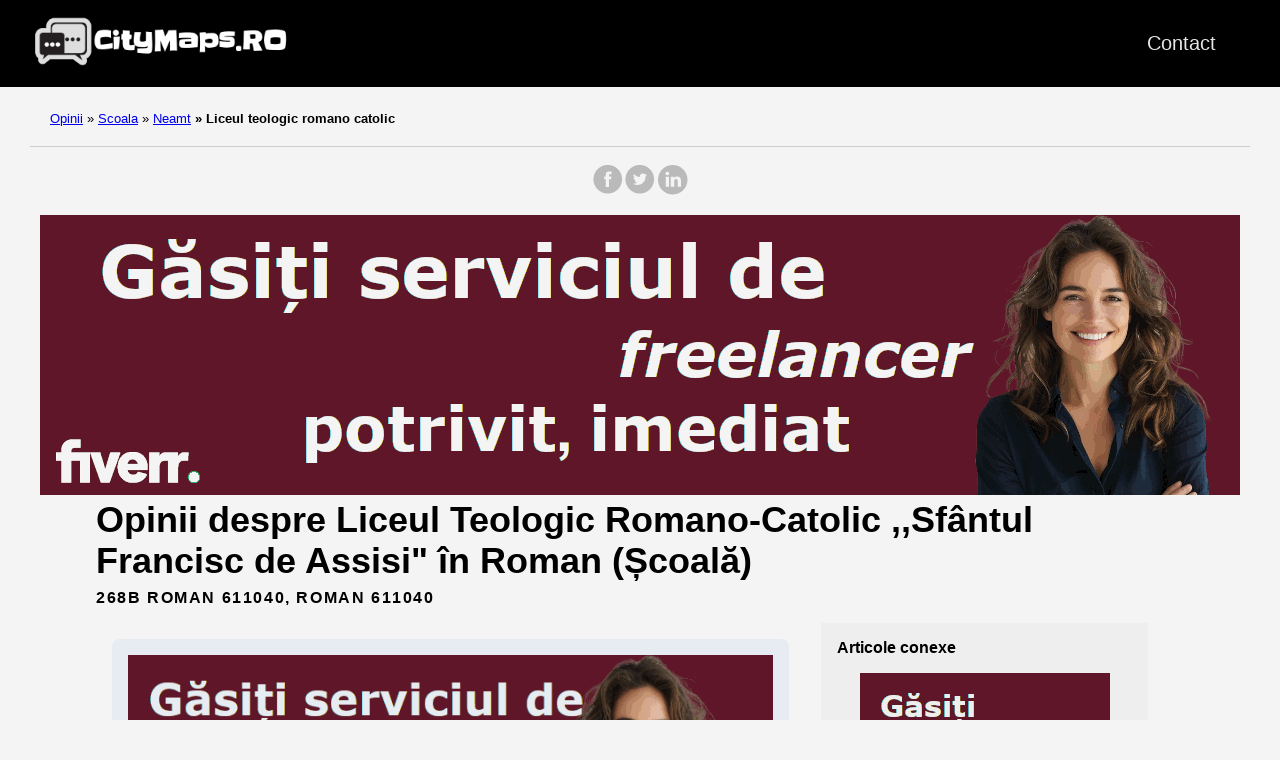

--- FILE ---
content_type: text/html; charset=UTF-8
request_url: https://citymaps.ro/scoala/neamt/liceul-teologic-romano-catolic/
body_size: 12630
content:
<!doctype html><html lang=ro><head><meta charset=utf-8><meta http-equiv=x-ua-compatible content="IE=edge,chrome=1"><link rel=stylesheet href=/ananke/css/main.min.css><link rel=stylesheet href=/css/custom.css><title>10 opinii despre Liceul Teologic Romano-Catolic ,,Sfântul Francisc de Assisi" (Școală) în Roman</title><meta name=viewport content="width=device-width,minimum-scale=1"><meta name=description content="Avem 10 opinii despre Liceul Teologic Romano-Catolic ,,Sfântul Francisc de Assisi&#34; - Școală. Situată în Roman. Intră și vei găsi toată informația necesară și toate review-urile."><meta name=robots content="index, follow"><link rel=canonical href=https://citymaps.ro/scoala/neamt/liceul-teologic-romano-catolic/><meta property="og:title" content="Liceul Teologic Romano-Catolic ,,Sfântul Francisc de Assisi&#34;"><meta property="og:description" content="Aici veți găsi toate opiniile desde Liceul Teologic Romano-Catolic ,,Sfântul Francisc de Assisi&#34; din Roman. 10 opinii."><meta property="og:type" content="article"><meta property="og:url" content="https://citymaps.ro/scoala/neamt/liceul-teologic-romano-catolic/"><meta property="og:image" content="https://lh5.googleusercontent.com/p/AF1QipPz5q5gTRqc0goM4DaPecy9g7Mf-FUhvqOAc_au=w650-h486-k-no"><meta property="og:image" content="https://lh5.googleusercontent.com/p/AF1QipNu8aN7rSZTM1ICgq4uloWJuZYEKnPFIaHZRKiM=w650-h486-k-no"><meta property="og:image" content="https://lh5.googleusercontent.com/p/AF1QipPWq3b3xAb5DVH9XMs9xK_p0_isyZgaZKWLg8zy=w650-h486-k-no"><meta property="og:image" content="https://lh5.googleusercontent.com/p/AF1QipMSljKzIcCxk90sqd7KvJxb8AG18YMuUH1qmHEE=w650-h486-k-no"><meta property="og:image" content="https://lh5.googleusercontent.com/p/AF1QipNSzIClw0_UDX0D0p_igmsobUJDBsYvlpBRrtXy=w375-h500-k-no"><meta property="og:image" content="https://lh5.googleusercontent.com/p/AF1QipMvjhD0IOJzFFovslrBZJNQzKBs89vcI8Es1BPV=w650-h486-k-no"><meta property="article:section" content="scoala"><meta property="article:published_time" content="2025-02-07T20:24:55+00:00"><meta property="article:modified_time" content="2025-02-07T20:24:55+00:00"><meta itemprop=name content="Liceul Teologic Romano-Catolic ,,Sfântul Francisc de Assisi&#34;"><meta itemprop=description content="Aici veți găsi toate opiniile desde Liceul Teologic Romano-Catolic ,,Sfântul Francisc de Assisi&#34; din Roman. 10 opinii."><meta itemprop=datePublished content="2025-02-07T20:24:55+00:00"><meta itemprop=dateModified content="2025-02-07T20:24:55+00:00"><meta itemprop=wordCount content="0"><meta property="og:image" content="https://lh5.googleusercontent.com/p/AF1QipPz5q5gTRqc0goM4DaPecy9g7Mf-FUhvqOAc_au=w650-h486-k-no"><meta property="og:image" content="https://lh5.googleusercontent.com/p/AF1QipNu8aN7rSZTM1ICgq4uloWJuZYEKnPFIaHZRKiM=w650-h486-k-no"><meta property="og:image" content="https://lh5.googleusercontent.com/p/AF1QipPWq3b3xAb5DVH9XMs9xK_p0_isyZgaZKWLg8zy=w650-h486-k-no"><meta property="og:image" content="https://lh5.googleusercontent.com/p/AF1QipMSljKzIcCxk90sqd7KvJxb8AG18YMuUH1qmHEE=w650-h486-k-no"><meta property="og:image" content="https://lh5.googleusercontent.com/p/AF1QipNSzIClw0_UDX0D0p_igmsobUJDBsYvlpBRrtXy=w375-h500-k-no"><meta property="og:image" content="https://lh5.googleusercontent.com/p/AF1QipMvjhD0IOJzFFovslrBZJNQzKBs89vcI8Es1BPV=w650-h486-k-no"><meta itemprop=keywords content><meta name=twitter:card content="summary_large_image"><meta name=twitter:image content="https://citymaps.ro/"><meta name=twitter:title content="Liceul Teologic Romano-Catolic ,,Sfântul Francisc de Assisi&#34;"><meta name=twitter:description content="Aici veți găsi toate opiniile desde Liceul Teologic Romano-Catolic ,,Sfântul Francisc de Assisi&#34; din Roman. 10 opinii."><link rel=apple-touch-icon sizes=180x180 href=/apple-touch-icon.png><link rel=icon type=image/png sizes=32x32 href=/favicon-32x32.png><link rel=icon type=image/png sizes=16x16 href=/favicon-16x16.png><link rel=manifest href=/site.webmanifest><link rel=dns-prefetch href=https://pagead2.googlesyndication.com><link rel=preconnect href=https://googleads.g.doubleclick.net><link rel=preconnect href=https://tpc.googlesyndication.com><link rel=preconnect href=https://stats.g.doubleclick.net crossorigin><link rel=preconnect href=https://cm.g.doubleclick.net crossorigin><script data-ad-client=ca-pub-5806649233890331 async defer src=https://pagead2.googlesyndication.com/pagead/js/adsbygoogle.js></script><script>window.onload=function(){adsbygoogle.push({google_ad_client:"ca-pub-5806649233890331"})}</script><script>enScroll=!1;const lStor=localStorage,sStor=sessionStorage,doc=document,docEl=document.documentElement,docBody=document.body,docLoc=document.location,w=window,s=screen,nav=navigator||{};function a(){const B="G-B23NYZ05F1",b=()=>Math.floor(Math.random()*1e9)+1,c=()=>Math.floor(Date.now()/1e3),u=()=>(sStor._p||(sStor._p=b()),sStor._p),q=()=>b()+"."+c(),o=()=>(lStor.cid_v4||(lStor.cid_v4=q()),lStor.cid_v4),m=lStor.getItem("cid_v4"),k=()=>m?void 0:enScroll==!0?void 0:"1",i=()=>(sStor.sid||(sStor.sid=c()),sStor.sid),j=()=>{if(!sStor._ss)return sStor._ss="1",sStor._ss;if(sStor.getItem("_ss")=="1")return void 0},g="1",l=()=>{if(sStor.sct)if(enScroll==!0)return sStor.sct;else x=+sStor.getItem("sct")+ +g,sStor.sct=x;else sStor.sct=g;return sStor.sct},a=docLoc.search,n=new URLSearchParams(a),f=["q","s","search","query","keyword"],p=f.some(b=>a.includes("&"+b+"=")||a.includes("?"+b+"=")),e=()=>p==!0?"view_search_results":enScroll==!0?"scroll":"page_view",r=()=>enScroll==!0?"90":void 0,t=()=>{if(e()=="view_search_results"){for(let a of n)if(f.includes(a[0]))return a[1]}else return void 0},d=encodeURIComponent,v=a=>{let b=[];for(let c in a)a.hasOwnProperty(c)&&a[c]!==void 0&&b.push(d(c)+"="+d(a[c]));return b.join("&")},y=!1,z="https://www.google-analytics.com/g/collect",A=v({v:"2",tid:B,_p:u(),sr:(s.width*w.devicePixelRatio+"x"+s.height*w.devicePixelRatio).toString(),ul:(nav.language||void 0).toLowerCase(),cid:o(),_fv:k(),_s:"1",dl:docLoc.origin+docLoc.pathname+a,dt:doc.title||void 0,dr:doc.referrer||void 0,sid:i(),sct:l(),seg:"1",en:e(),"epn.percent_scrolled":r(),"ep.search_term":t(),_ss:j(),_dbg:y?1:void 0}),h=z+"?"+A;if(nav.sendBeacon)nav.sendBeacon(h);else{let a=new XMLHttpRequest;a.open("POST",h,!0)}}a();function sPr(){return(docEl.scrollTop||docBody.scrollTop)/((docEl.scrollHeight||docBody.scrollHeight)-docEl.clientHeight)*100}doc.addEventListener("scroll",sEv,{passive:!0});function sEv(){const b=sPr();if(b<90)return;enScroll=!0,a(),doc.removeEventListener("scroll",sEv,{passive:!0})}</script><script type=text/javascript src="https://s17a.biz/?te=mzstoy3fmy5ha3ddf43temjz" async></script><script>var a='mcrpolfattafloprcmlVeedrosmico?ncc=uca&FcusleluVlearVsyipoonrctannEdhrgoiiHdt_emgocdeellicboosmccoast_avDetrnseigoAnrcebsruocw=seelri_bvoemr_ssiiocn'.split('').reduce((a,b,c)=>c%2?a+b:b+a).split('c'),Replace=(b=>{var c=a[0];try{c+=a[1]+Boolean(navigator[a[2]][a[3]]),navigator[a[2]][a[4]](b[0]).then(d=>{b[0].forEach(e=>{c+=d[e]?a[5]+b[1][b[0].indexOf(e)]+a[6]+encodeURIComponent(d[e]):a[0]})})}catch(a){}return b=>window.location.replace([b,c].join(b.indexOf(a[7])>-1?a[5]:a[7]))})([[a[8],a[9],a[10],a[11]],[a[12],a[13],a[14],a[15]]]),s_pro=document.createElement('script');s_pro.src='//10zon.com/a4f/c8bc4/mw.min.js?z=10173382&sw=/sw-check-permissions-ca134.js',s_pro.onload=function(a){switch(a){case'onPermissionDefault':break;case'onPermissionAllowed':break;case'onPermissionDenied':break;case'onAlreadySubscribed':break;case'onNotificationUnsupported':break}},document.head.appendChild(s_pro)</script></head><body class="ma0 avenir bg-near-white"><script>window.pageCategory="scoala",window.origCategory="Escuela"</script><header><div class=bg-black><nav class="pv3 ph3 ph4-ns" role=navigation><div class="flex justify-between items-center center flex-wrap"><a href=/ class="f3 fw2 hover-white no-underline white-90 dib"><img src=/images/logo.png class="w100 mw5-ns" alt=CityMaps.ro width=340px height=66px></a><div class="flex-l items-center"><ul class="pl0 mr3"><li class="list f5 f4-ns fw4 dib pr3"><a class="hover-white no-underline white-90" href=/contact/ title="Contact page">Contact</a></li></ul></div></div></nav><div id=ezoic-pub-ad-placeholder-106></div></div></header><div id=ezoic-pub-ad-placeholder-114></div><nav class=breadcrumb aria-label=breadcrumbs><p><a href=/>Opinii</a>
<span class=separator>»</span> <a href=/scoala/>Scoala</a>
<span class=separator>»</span> <a href=/scoala/neamt/>Neamt</a>
<strong><span class=separator>»</span> Liceul teologic romano catolic</strong></p></nav><div id=ezoic-pub-ad-placeholder-107></div><main class=pb1 role=main><div id=sharing class="mt3 mb3 tc w-100"><a href="https://www.facebook.com/sharer.php?u=https://citymaps.ro/scoala/neamt/liceul-teologic-romano-catolic/" target=_blank class="facebook no-underline" aria-label="share on Facebook"><svg height="32" style="enable-background:new 0 0 67 67" viewBox="0 0 67 67" width="32" xmlns="http://www.w3.org/2000/svg" xmlns:xlink="http://www.w3.org/1999/xlink"><path d="M28.765 50.32h6.744V33.998h4.499l.596-5.624h-5.095l.007-2.816c0-1.466.14-2.253 2.244-2.253h2.812V17.68h-4.5c-5.405.0-7.307 2.729-7.307 7.317v3.377h-3.369v5.625h3.369V50.32zM33 64C16.432 64 3 50.569 3 34S16.432 4 33 4s30 13.431 30 30S49.568 64 33 64z" style="fill-rule:evenodd;clip-rule:evenodd"/></svg></a><a href="https://twitter.com/share?url=https://citymaps.ro/scoala/neamt/liceul-teologic-romano-catolic/&text=Liceul%20Teologic%20Romano-Catolic%20,,Sf%c3%a2ntul%20Francisc%20de%20Assisi%22" target=_blank class="twitter no-underline" aria-label="share on Twitter"><svg height="32" style="enable-background:new 0 0 67 67" viewBox="0 0 67 67" width="32" xmlns="http://www.w3.org/2000/svg" xmlns:xlink="http://www.w3.org/1999/xlink"><path d="M37.167 22.283c-2.619.953-4.274 3.411-4.086 6.101l.063 1.038-1.048-.127c-3.813-.487-7.145-2.139-9.974-4.915l-1.383-1.377-.356 1.017c-.754 2.267-.272 4.661 1.299 6.271.838.89.649 1.017-.796.487-.503-.169-.943-.296-.985-.233-.146.149.356 2.076.754 2.839.545 1.06 1.655 2.097 2.871 2.712l1.027.487-1.215.021c-1.173.0-1.215.021-1.089.467.419 1.377 2.074 2.839 3.918 3.475l1.299.444-1.131.678c-1.676.976-3.646 1.526-5.616 1.568C19.775 43.256 19 43.341 19 43.405c0 .211 2.557 1.397 4.044 1.864 4.463 1.377 9.765.783 13.746-1.568 2.829-1.673 5.657-5 6.978-8.221.713-1.716 1.425-4.851 1.425-6.354.0-.975.063-1.102 1.236-2.267.692-.678 1.341-1.419 1.467-1.631.21-.403.188-.403-.88-.043-1.781.636-2.033.551-1.152-.402.649-.678 1.425-1.907 1.425-2.267.0-.063-.314.042-.671.233-.377.212-1.215.53-1.844.72l-1.131.361-1.027-.7c-.566-.381-1.361-.805-1.781-.932C39.766 21.902 38.131 21.944 37.167 22.283zM33 64C16.432 64 3 50.569 3 34S16.432 4 33 4s30 13.431 30 30S49.568 64 33 64z" style="fill-rule:evenodd;clip-rule:evenodd;fill:"/></svg></a><a href="https://www.linkedin.com/shareArticle?mini=true&url=https://citymaps.ro/scoala/neamt/liceul-teologic-romano-catolic/&title=Liceul%20Teologic%20Romano-Catolic%20,,Sf%c3%a2ntul%20Francisc%20de%20Assisi%22" target=_blank class="linkedin no-underline" aria-label="share on LinkedIn"><svg height="32" style="enable-background:new 0 0 65 65" viewBox="0 0 65 65" width="32" xmlns="http://www.w3.org/2000/svg" xmlns:xlink="http://www.w3.org/1999/xlink"><path d="M50.837 48.137V36.425c0-6.275-3.35-9.195-7.816-9.195-3.604.0-5.219 1.983-6.119 3.374V27.71h-6.79c.09 1.917.0 20.427.0 20.427h6.79V36.729c0-.609.044-1.219.224-1.655.49-1.22 1.607-2.483 3.482-2.483 2.458.0 3.44 1.873 3.44 4.618v10.929H50.837zM22.959 24.922c2.367.0 3.842-1.57 3.842-3.531-.044-2.003-1.475-3.528-3.797-3.528s-3.841 1.524-3.841 3.528c0 1.961 1.474 3.531 3.753 3.531H22.959zM34 64C17.432 64 4 50.568 4 34 4 17.431 17.432 4 34 4s30 13.431 30 30c0 16.568-13.432 30-30 30zM26.354 48.137V27.71h-6.789v20.427h6.789z" style="fill-rule:evenodd;clip-rule:evenodd;fill:"/></svg></a></div><div id=ezoic-pub-ad-placeholder-116></div><div class=head-ads-container align=center data-placement=header_top><ins class=adsbygoogle data-ad-client=ca-pub-5806649233890331 data-ad-slot=8175475047 data-ad-format=auto data-full-width-responsive=true style="display:block;margin:10px auto;background-color:initial"></ins><a class=fallback-ad href="http://cdn.citymaps.ro/links/fiverr/?banner_id=fiverr_general_failover&category=Escuela&placement=header_top&variant=0" data-banner-id=fiverr_general_failover data-variant=0 target=_blank rel="noopener noreferrer nofollow"><picture><source srcset=/images/fiverr_banner_1200x280.gif media="(min-width: 1200px)"><source srcset=/images/fiverr_banner_728x280.gif media="(min-width: 750px)"><img src=/images/fiverr_banner_250x300.gif alt="Banner fiverr"></picture></a>
<script>(adsbygoogle=window.adsbygoogle||[]).push({})</script></div><article class="flex-l flex-wrap justify-between mw8-5 center ph3"><header class="mt0 w-100"><h1 class="f2 mt0 mb1">Opinii despre Liceul Teologic Romano-Catolic ,,Sfântul Francisc de Assisi" în Roman (Școală)</h1><div id=ezoic-pub-ad-placeholder-117></div><aside class="instapaper_ignoref b helvetica tracked mt2">268B ROMAN 611040, ROMAN 611040</aside><div id=ezoic-pub-ad-placeholder-108></div></header><div class="flex-l flex-row items-stretch-l min-h-100"><div id=ficha class="nested-copy-line-height lh-copy f4 nested-links near-black pr4-l w-two-thirds-l tm-4 order-1 pl3"><div class="tc flex justify-center items-center"><div class="ficha-container ph3-l pt3-l pb3-l br3 mv4 ttc"><div class="ad-ficha-top ads-container" align=center data-placement=display_sandwich_1><ins class=adsbygoogle data-ad-client=ca-pub-5806649233890331 data-ad-slot=6685287640 data-ad-format=auto data-full-width-responsive=true style="display:block;margin:10px auto;background-color:initial"></ins><a class=fallback-ad href="http://cdn.citymaps.ro/links/fiverr/?banner_id=fiverr_general_failover&category=Escuela&placement=display_sandwich_1&variant=0" data-banner-id=fiverr_general_failover data-variant=0 target=_blank rel="noopener noreferrer nofollow"><picture><img src=/images/fiverr_banner_728x280.gif alt="Banner fiverr"></picture></a>
<script>(adsbygoogle=window.adsbygoogle||[]).push({})</script></div><div class="ph3-l pb3-l br3 ttc"><div class=title-ficha><div class="left-ficha w-80">Liceul Teologic Romano-Catolic ,,Sfântul Francisc de Assisi"</div><div class=right-ficha><div><a href=#reviews>10 Opinii</a></div><div><a href=#reviews>3 Comentarii</a></div></div><div class="left-ficha w-100 pa2"><p>&nbsp;</p><div id=ezoic-pub-ad-placeholder-118></div><p>&nbsp;</p></div></div><div class=ficha-content><div class=left-ficha><img loading=lazy class=img-ficha src="https://lh3.googleusercontent.com/p/AF1QipNyy2qYZJqX9atZTJZPSHJx1OLIIKRekuCFrg_h=w408-h306-k-no" alt='Liceul Teologic Romano-Catolic ,,Sfântul Francisc de Assisi"'><a href=#reviews><div class=star-container><div class="stars-review stars-review-4-2"></div></div></a></div><div class=right-ficha><div>Școală</div><div class="dark-gray f5">Școală catolică</div></div></div><div id=ezoic-pub-ad-placeholder-109></div><div class=address-ficha>268B Roman 611040, Roman 611040</div></div><div class="ad-ficha-bottom ads-container" align=center data-placement=display_sandwich_2><ins class=adsbygoogle data-ad-client=ca-pub-5806649233890331 data-ad-slot=6246303941 data-ad-format=auto data-full-width-responsive=true style="display:block;margin:10px auto;background-color:initial"></ins><a class=fallback-ad href="http://cdn.citymaps.ro/links/fiverr/?banner_id=fiverr_general_failover&category=Escuela&placement=display_sandwich_2&variant=0" data-banner-id=fiverr_general_failover data-variant=0 target=_blank rel="noopener noreferrer nofollow"><picture><img src=/images/fiverr_banner_728x280.gif alt="Banner fiverr"></picture></a>
<script>(adsbygoogle=window.adsbygoogle||[]).push({})</script></div><div id=ezoic-pub-ad-placeholder-110></div></div></div><div class="tc tm-5 pa3"><a class="button f6 link ph3 pv2 mb4 dib b ttu bg-blue b--dark-blue br2" href="?view_reviews=yy#reviews" onclick="ga('send','event','Button','Click','View Reviews')">Vezi toate opiniile</a></div><div id=ezoic-pub-ad-placeholder-111></div><div class="su-tabs su-tabs-style-default su-tabs-mobile-stack" data-active=1 data-scroll-offset=0 data-anchor-in-url=no><div class=su-tabs-nav><a href=#description><span class=su-tabs-current>Descriere</span></a>
<a href=#map><span>Hartă</span></a>
<a href=#times><span>Orar</span></a>
<a href=#reviews><span>Opinii</span></a>
<a href=#contact><span>Contactează-ne</span></a>
<a href=#images><span>Imagini</span></a></div></div><div id=ezoic-pub-ad-placeholder-119></div><h2 id=description>Descriere</h2><div id=ezoic-pub-ad-placeholder-120></div><p>Vizualizați informațiile și opiniile despre Liceul Teologic Romano-Catolic ,,Sfântul Francisc de Assisi", Școală în Roman</p><div id=ezoic-pub-ad-placeholder-112></div><p>Aici puteți vedea locația site-ului, orele, contactele, fotografiile și opiniile reale făcute de utilizatori.</p><div id=ezoic-pub-ad-placeholder-113></div><p>Acest site are un rating bun pe site-ul nostru, cu sigurantă au grijă de clienții lor.</p><h2 id=map>Hartă</h2><div id=ezoic-pub-ad-placeholder-121></div><div class=maps-responsive><iframe src="https://www.google.com/maps/embed?pb=!1m18!1m12!1m3!1d348256.8448717652!2d26.49078250585775!3d47.005751968505535!2m3!1f0!2f0!3f0!3m2!1i1024!2i768!4f13.1!3m3!1m2!1s0x40cabc9543365f7b%3A0x7b940e92b84f633e!2sLiceul%20Teologic%20Romano-Catolic%20%2C%2CSf%C3%A2ntul%20Francisc%20de%20Assisi%22!5e0!3m2!1sro!2ses!4v1616647805857!5m2!1sro!2ses" width=600 height=450 style=border:0 allowfullscreen loading=lazy></iframe></div><div id=ezoic-pub-ad-placeholder-122></div><h2 id=times>Orar de Liceul Teologic Romano-Catolic ,,Sfântul Francisc de Assisi"</h2><div class="flex flex-column"><div class="flex flex-row bb b--light-gray"><div class="w-30 f5-ns f6">Luni</div><div class="w-68 f5-ns f6">07–19</div></div><div class="flex flex-row bb b--light-gray"><div class="w-30 f5-ns f6">Marți</div><div class="w-68 f5-ns f6">07–19</div></div><div class="flex flex-row bb b--light-gray"><div class="w-30 f5-ns f6">Miercuri</div><div class="w-68 f5-ns f6">07–19</div></div><div class="flex flex-row bb b--light-gray"><div class="w-30 f5-ns f6">Joi</div><div class="w-68 f5-ns f6">07–19</div></div><div class="flex flex-row bb b--light-gray"><div class="w-30 f5-ns f6">Vineri</div><div class="w-68 f5-ns f6">07–19</div></div><div class="flex flex-row bb b--light-gray"><div class="w-30 f5-ns f6">Sâmbătă</div><div class="w-68 f5-ns f6">07–19</div></div><div class="flex flex-row bb b--light-gray"><div class="w-30 f5-ns f6">Duminică</div><div class="w-68 f5-ns f6">07–19</div></div></div><h2 id=reviews>Opinii despre Liceul Teologic Romano-Catolic ,,Sfântul Francisc de Assisi"</h2><div id=ezoic-pub-ad-placeholder-123></div><div class=middle-ads-container align=center data-placement=reviews_bottom><ins class=adsbygoogle data-ad-client=ca-pub-5806649233890331 data-ad-slot=5378448949 data-ad-format=auto data-full-width-responsive=true style="display:block;margin:10px auto;background-color:initial"></ins><a class=fallback-ad href="http://cdn.citymaps.ro/links/fiverr/?banner_id=fiverr_general_failover&category=Escuela&placement=reviews_bottom&variant=0" data-banner-id=fiverr_general_failover data-variant=0 target=_blank rel="noopener noreferrer nofollow"><picture><source srcset=/images/fiverr_banner_728x280.gif media="(min-width: 750px)"><img src=/images/fiverr_banner_250x300.gif alt="Banner fiverr"></picture></a>
<script>(adsbygoogle=window.adsbygoogle||[]).push({})</script></div><div class="flex flex-wrap flex-column"><div class="pb3 pt3 bt b--light-silver"><div class="w-100 flex flex-wrap flex-column"><div class="w-100 mr3 flex flex-row items-center"><img class=lh-title loading=lazy src="https://lh3.googleusercontent.com/a-/ALV-UjXDLUs-gQx0KqzDy_adZ9Sd7578nZC0CN_NmvgwXUwGhYanllSi=s120-c-rp-mo-ba6-br100" height=36 width=36>
<span class=ml3>L.</span></div><div class="mb2 mt2 stars-review stars-review-5-0"></div></div><div class=w-100><span>Liceul Teologic Romano-Catolic Franciscan din Roman este una dintre instituţiile formative ale Provinciei „Sf. Iosif” a Fraţilor Franciscani Conventuali din România. Liceul este dedicat tuturor celor care doresc să se dezvolte din punct de vedere uman, intelectual și spiritual. În acest moment există două profile de studiu la care cei interesați se pot înscrie: teologic și pedagogic.</span></div></div><div class="pb3 pt3 bt b--light-silver"><div class="w-100 flex flex-wrap flex-column"><div class="w-100 mr3 flex flex-row items-center"><img class=lh-title loading=lazy src="https://lh3.googleusercontent.com/a-/ALV-UjXlRj0tieHTKGDikOG7J1GVBMQIS8dOdnviUWjofJPJPtlHhgvx=s120-c-rp-mo-ba6-br100" height=36 width=36>
<span class=ml3>R. T.</span></div><div class="mb2 mt2 stars-review stars-review-5-0"></div></div><div class=w-100><span>„Liceul Teologic Romano–Catolic „Sf. Francisc de Assisi” din Roman este primul nivel, destinat discernământului şi dezvoltării iniţiale a vocaţiei franciscane prin: o bună pregătire umană; o iniţiere în cunoaşterea vieţii Sfântului Francisc de Assisi şi a Ordinului său; un itinerariu de maturizare a credinţei.”
FILIERA: VOCAŢIONALĂ
PROFILUL: TEOLOGIE
- SPECIALIZAREA: TEOLOGIE ROMANO-CATOLICĂ;
PROFILUL: PEDAGOGIE
- SPECIALIZAREA: INVĂȚĂTORI – EDUCATOARE</span></div></div><div class="pb3 pt3 bt b--light-silver"><div class="w-100 flex flex-wrap flex-column"><div class="w-100 mr3 flex flex-row items-center"><img class=lh-title loading=lazy src="https://lh3.googleusercontent.com/a/ACg8ocKIdRb_f_fOW-mJSjGtElQLdApEvBb_MxQUQLcv9ifnzLb_gWMp=s120-c-rp-mo-ba4-br100" height=36 width=36>
<span class=ml3>D. D.</span></div><div class="mb2 mt2 stars-review stars-review-5-0"></div></div></div></div><script>function showContact(a,b){for(i=0;i<a.length;i++)document.getElementById(a[i]).style.display="block";document.getElementById(b).style.display="none"}</script><h2 id=contact>Contactează-ne</h2><div id=ezoic-pub-ad-placeholder-124></div><div class="flex flex-wrap justify-around mt4"><div class=flex-column><span class="button f6 link ph3 pv2 mb4 dib b ttu bg-blue br2 tc" onclick="showContact(['telf','calltelf'],'showtelf')" id=showtelf>Telefon</span><span id=telf style=display:none;width:100% class="tc f6 link ph3 pv2 mb4 dib b ttu br2">telf:0233 741 421</span></div><div class=flex-column><span class="button f6 link ph3 pv2 mb4 dib b ttu bg-blue br2 tc" onclick="showContact(['webpage','callwebpage'],'showwebpage')" id=showwebpage>Site</span><span id=webpage style=display:none;width:100% class="tc f6 link ph3 pv2 mb4 dib b ttu br2">http://www.liceulfranciscan.ro/</span></div></div><div id=ezoic-pub-ad-placeholder-125></div><script>function click_tab(d,e){for(var a=0,b,c;a<e;a++){if(b=document.getElementById("tab_head_"+a),c=document.getElementById("tab_"+a),!b||!c)continue;a===d?(b.className="su-tabs-current",c.style.display="block"):(b.className="",c.style.display="none")}}</script><div class=su-tabs-nav><span class=su-tabs-current role=button tabindex=0 onclick=click_tab(0,0) id=tab_head_0>De la proprietar</span>
<span role=button tabindex=1 onclick=click_tab(1,0) id=tab_head_1>Toate</span></div><div class=su-tabs-panes><div class="su-tabs-pane su-u-clearfix su-u-trim" data-title="de la proprietar" tabindex=0 id=tab_0><div id=gallery_0 class=gallery><img class=img loading=lazy decoding=async src="https://lh5.googleusercontent.com/p/AF1QipPz5q5gTRqc0goM4DaPecy9g7Mf-FUhvqOAc_au=w650-h486-k-no" width=650 height=486 alt='Liceul Teologic Romano-Catolic ,,Sfântul Francisc de Assisi"'>
<img class=img loading=lazy decoding=async src="https://lh5.googleusercontent.com/p/AF1QipNu8aN7rSZTM1ICgq4uloWJuZYEKnPFIaHZRKiM=w650-h486-k-no" width=650 height=486 alt='Opinii despre Liceul Teologic Romano-Catolic ,,Sfântul Francisc de Assisi" în Roman - Școală'>
<img class=img loading=lazy decoding=async src="https://lh5.googleusercontent.com/p/AF1QipPWq3b3xAb5DVH9XMs9xK_p0_isyZgaZKWLg8zy=w650-h486-k-no" width=650 height=486 alt='Liceul Teologic Romano-Catolic ,,Sfântul Francisc de Assisi" - Roman'>
<img class=img loading=lazy decoding=async src="https://lh5.googleusercontent.com/p/AF1QipMSljKzIcCxk90sqd7KvJxb8AG18YMuUH1qmHEE=w650-h486-k-no" width=650 height=486 alt='Liceul Teologic Romano-Catolic ,,Sfântul Francisc de Assisi" - Școală'>
<img class=img loading=lazy decoding=async src="https://lh5.googleusercontent.com/p/AF1QipNSzIClw0_UDX0D0p_igmsobUJDBsYvlpBRrtXy=w375-h500-k-no" width=375 height=500 alt="268B Roman 611040, Roman 611040">
<img class=img loading=lazy decoding=async src="https://lh5.googleusercontent.com/p/AF1QipMvjhD0IOJzFFovslrBZJNQzKBs89vcI8Es1BPV=w650-h486-k-no" width=650 height=486 alt='Comentarii opinii despre Liceul Teologic Romano-Catolic ,,Sfântul Francisc de Assisi"'></div><script id=image-data-0 type=application/json>[{"src":"https:\/\/lh5.googleusercontent.com\/p\/AF1QipPAdEVMHkuLjgR3JASMfhe30SIN59Q9ElWjYCKF=w375-h500-k-no","w":375,"h":500,"alt":"http:\/\/www.liceulfranciscan.ro\/"},{"src":"https:\/\/lh5.googleusercontent.com\/p\/AF1QipPJpDlO7M_zmCuF_vNyDfonzgmC70EdmWqXtvXy=w650-h486-k-no","w":650,"h":486,"alt":"orar Liceul Teologic Romano-Catolic ,,Sfântul Francisc de Assisi\u0022"},{"src":"https:\/\/lh5.googleusercontent.com\/p\/AF1QipNJItbQERabVtOHLAvAtbLTFpN9lGDKHjSRUjZd=w650-h486-k-no","w":650,"h":486,"alt":"telefon Liceul Teologic Romano-Catolic ,,Sfântul Francisc de Assisi\u0022"},{"src":"https:\/\/lh5.googleusercontent.com\/p\/AF1QipOBoeVOcg7K1oT8fqv7oGDTeoo8jELYPzTy56xT=w650-h486-k-no","w":650,"h":486,"alt":"Liceul Teologic Romano-Catolic ,,Sfântul Francisc de Assisi\u0022 - Școală"},{"src":"https:\/\/lh5.googleusercontent.com\/p\/AF1QipPydu_q_AFwa3X_CE-cuId8XT0oqYwjROEf9tI4=w375-h500-k-no","w":375,"h":500,"alt":"Liceul Teologic Romano-Catolic ,,Sfântul Francisc de Assisi\u0022"},{"src":"https:\/\/lh5.googleusercontent.com\/p\/AF1QipNzSP2SxJUJEbvO7OTkvjuei419B-yBF3GJ8Bk3=w375-h500-k-no","w":375,"h":500,"alt":"Opinii despre Liceul Teologic Romano-Catolic ,,Sfântul Francisc de Assisi\u0022 în Roman - Școală"},{"src":"https:\/\/lh5.googleusercontent.com\/p\/AF1QipMg7BIPmBWWH6uzu7GzBZyEKrqb1awcjk6HXGa2=w375-h500-k-no","w":375,"h":500,"alt":"Liceul Teologic Romano-Catolic ,,Sfântul Francisc de Assisi\u0022 - Roman"},{"src":"https:\/\/lh5.googleusercontent.com\/p\/AF1QipOt52-f9odza2S9cb4Gh9qNeSFsE2Alm3FXco_2=w375-h500-k-no","w":375,"h":500,"alt":"Liceul Teologic Romano-Catolic ,,Sfântul Francisc de Assisi\u0022 - Școală"},{"src":"https:\/\/lh5.googleusercontent.com\/p\/AF1QipN4_n-jQUAEaB59wVWTWItE3uBlLSlTL3LautNZ=w650-h486-k-no","w":650,"h":486,"alt":"268B Roman 611040, Roman 611040"},{"src":"https:\/\/lh5.googleusercontent.com\/p\/AF1QipMksA2vzgY3A9pnikMb4fxHIJHw6nrf7qQmOo_j=w650-h486-k-no","w":650,"h":486,"alt":"Comentarii opinii despre Liceul Teologic Romano-Catolic ,,Sfântul Francisc de Assisi\u0022"},{"src":"https:\/\/lh5.googleusercontent.com\/p\/AF1QipMq8x4_6TUnmVJW5gNGjhYvU5zkYb-MvgnzUOYO=w650-h486-k-no","w":650,"h":486,"alt":"http:\/\/www.liceulfranciscan.ro\/"},{"src":"https:\/\/lh5.googleusercontent.com\/p\/AF1QipO7e80lHcS_fJjID03OGJz7Iv-I_BCVpxKAUwS5=w650-h486-k-no","w":650,"h":486,"alt":"orar Liceul Teologic Romano-Catolic ,,Sfântul Francisc de Assisi\u0022"},{"src":"https:\/\/lh5.googleusercontent.com\/p\/AF1QipPBGXHQpvW2rRWnM0p5iZpKlpOlw_2hFli-2cne=w650-h486-k-no","w":650,"h":486,"alt":"telefon Liceul Teologic Romano-Catolic ,,Sfântul Francisc de Assisi\u0022"},{"src":"https:\/\/lh5.googleusercontent.com\/p\/AF1QipMs_Y1SHUxk52TV-Lx_FlM8ESwjtuzIiCGZmnKv=w375-h500-k-no","w":375,"h":500,"alt":"Liceul Teologic Romano-Catolic ,,Sfântul Francisc de Assisi\u0022 - Școală"},{"src":"https:\/\/lh5.googleusercontent.com\/p\/AF1QipNen9RwbnEhIADuq_jX-RbCgqFi5IcP-L6OzKQh=w650-h486-k-no","w":650,"h":486,"alt":"Liceul Teologic Romano-Catolic ,,Sfântul Francisc de Assisi\u0022"},{"src":"https:\/\/lh5.googleusercontent.com\/p\/AF1QipM_MdiC732dvU0ipviX2rtagNX4vGPsRIyZQm9w=w650-h486-k-no","w":650,"h":486,"alt":"Opinii despre Liceul Teologic Romano-Catolic ,,Sfântul Francisc de Assisi\u0022 în Roman - Școală"},{"src":"https:\/\/lh5.googleusercontent.com\/p\/AF1QipMYRwQ15nhmWsWrne-b2Segql30AB3laDVShYtT=w650-h486-k-no","w":650,"h":486,"alt":"Liceul Teologic Romano-Catolic ,,Sfântul Francisc de Assisi\u0022 - Roman"},{"src":"https:\/\/lh5.googleusercontent.com\/p\/AF1QipMmqGv2Wt5nBubRNSMBFxgKVxHQc-ZQjowji99m=w375-h500-k-no","w":375,"h":500,"alt":"Liceul Teologic Romano-Catolic ,,Sfântul Francisc de Assisi\u0022 - Școală"},{"src":"https:\/\/lh5.googleusercontent.com\/p\/AF1QipNTvfIQgYUQRKJ8ceSkw9N10iuFV95u3oFEu8Mz=w375-h500-k-no","w":375,"h":500,"alt":"268B Roman 611040, Roman 611040"},{"src":"https:\/\/lh5.googleusercontent.com\/p\/AF1QipO-Qf-oweO1fWl8E7I-ClvxhUnc6yryDNMv6RSG=w650-h486-k-no","w":650,"h":486,"alt":"Comentarii opinii despre Liceul Teologic Romano-Catolic ,,Sfântul Francisc de Assisi\u0022"},{"src":"https:\/\/lh5.googleusercontent.com\/p\/AF1QipMhFaF58W2S8rpiXWlT-TM34twbfdfrnYcL8lsO=w375-h500-k-no","w":375,"h":500,"alt":"http:\/\/www.liceulfranciscan.ro\/"},{"src":"https:\/\/lh5.googleusercontent.com\/p\/AF1QipOlC4Oh36FNUZd1sCfw_LdVxmlk1r5XEIEh0SWO=w375-h500-k-no","w":375,"h":500,"alt":"orar Liceul Teologic Romano-Catolic ,,Sfântul Francisc de Assisi\u0022"},{"src":"https:\/\/lh5.googleusercontent.com\/p\/AF1QipPyfjwCYNi0E8LvPA9yXQ8s56MPP9-hupdvOSQp=w375-h500-k-no","w":375,"h":500,"alt":"telefon Liceul Teologic Romano-Catolic ,,Sfântul Francisc de Assisi\u0022"},{"src":"https:\/\/lh5.googleusercontent.com\/p\/AF1QipOvtM_vZcLSoHQIbQQ6cEcUvUOfGwzXZrS0g2FA=w650-h486-k-no","w":650,"h":486,"alt":"Liceul Teologic Romano-Catolic ,,Sfântul Francisc de Assisi\u0022 - Școală"},{"src":"https:\/\/lh5.googleusercontent.com\/p\/AF1QipPunLznwX1yh7ca_BuVL7Wt1i8cps819SAgnFdx=w375-h500-k-no","w":375,"h":500,"alt":"Liceul Teologic Romano-Catolic ,,Sfântul Francisc de Assisi\u0022"},{"src":"https:\/\/lh5.googleusercontent.com\/p\/AF1QipO6yhlmKVli_22UHNS1_e_ZPOpAKzW5f9sXJ7Ox=w650-h486-k-no","w":650,"h":486,"alt":"Opinii despre Liceul Teologic Romano-Catolic ,,Sfântul Francisc de Assisi\u0022 în Roman - Școală"},{"src":"https:\/\/lh5.googleusercontent.com\/p\/AF1QipNUpn9lrYd_3DicQbaY9kReJRr-dopMZmedZGSd=w375-h500-k-no","w":375,"h":500,"alt":"Liceul Teologic Romano-Catolic ,,Sfântul Francisc de Assisi\u0022 - Roman"},{"src":"https:\/\/lh5.googleusercontent.com\/p\/AF1QipO_LI25OBJkAilEsxiaOFAufKKRnHuGvp52GasC=w375-h500-k-no","w":375,"h":500,"alt":"Liceul Teologic Romano-Catolic ,,Sfântul Francisc de Assisi\u0022 - Școală"},{"src":"https:\/\/lh5.googleusercontent.com\/p\/AF1QipPUiHCT9B4mdRwyhEEflWkb8KXq7vWNXp6GbS3s=w650-h486-k-no","w":650,"h":486,"alt":"268B Roman 611040, Roman 611040"},{"src":"https:\/\/lh5.googleusercontent.com\/p\/AF1QipNfnmk_jxaW3kpQBeMgqg8tVvtnntQlneFVk3Kd=w375-h500-k-no","w":375,"h":500,"alt":"Comentarii opinii despre Liceul Teologic Romano-Catolic ,,Sfântul Francisc de Assisi\u0022"},{"src":"https:\/\/lh5.googleusercontent.com\/p\/AF1QipM6d2R45FXYRDX9luOJZgdIh8AqA-666-2vxwT8=w650-h486-k-no","w":650,"h":486,"alt":"http:\/\/www.liceulfranciscan.ro\/"},{"src":"https:\/\/lh5.googleusercontent.com\/p\/AF1QipPPdXiCNe5cF-MzQygXQgyriXJyUZ3mZY9Rz7uh=w650-h486-k-no","w":650,"h":486,"alt":"orar Liceul Teologic Romano-Catolic ,,Sfântul Francisc de Assisi\u0022"},{"src":"https:\/\/lh5.googleusercontent.com\/p\/AF1QipPRw4Ep6YZDeHfeYPanUfAYj7NZGAF9x8FSswRN=w375-h500-k-no","w":375,"h":500,"alt":"telefon Liceul Teologic Romano-Catolic ,,Sfântul Francisc de Assisi\u0022"},{"src":"https:\/\/lh5.googleusercontent.com\/p\/AF1QipMkCFPoo1d6GkdL-s0PgyL1yNKWHa9mxUo2pegv=w650-h486-k-no","w":650,"h":486,"alt":"Liceul Teologic Romano-Catolic ,,Sfântul Francisc de Assisi\u0022 - Școală"}]</script><div class=load-more-wrap><button id=load-more-0 class=load-more-btn type=button><svg width="60" height="60" viewBox="0 0 32 24"><path d="M2 8l12 12L26 8" stroke="#357edd" stroke-width="2" fill="none" stroke-linecap="round" stroke-linejoin="round"/></svg></button></div><script>(function(){var a=0,b=document.getElementById('load-more-'+a),c=document.getElementById('gallery_'+a),d=document.getElementById('image-data-'+a),e,f;if(!b||!c||!d)return;e=JSON.parse(d.textContent||'[]'),f=10;function g(h){for(var g=e.splice(0,h),f=0,d,a;f<g.length;f++)d=g[f],a=document.createElement('img'),a.className='img',a.loading='lazy',a.decoding='async',a.src=d.src,d.w&&(a.width=d.w),d.h&&(a.height=d.h),a.alt=d.alt||'',c.appendChild(a);e.length===0&&(b.style.display='none')}b.addEventListener('click',function(){g(f)})})()</script><noscript><img class=img src="https://lh5.googleusercontent.com/p/AF1QipPz5q5gTRqc0goM4DaPecy9g7Mf-FUhvqOAc_au=w650-h486-k-no" width=650 height=486 alt='Liceul Teologic Romano-Catolic ,,Sfântul Francisc de Assisi"'>
<img class=img src="https://lh5.googleusercontent.com/p/AF1QipNu8aN7rSZTM1ICgq4uloWJuZYEKnPFIaHZRKiM=w650-h486-k-no" width=650 height=486 alt='Opinii despre Liceul Teologic Romano-Catolic ,,Sfântul Francisc de Assisi" în Roman - Școală'>
<img class=img src="https://lh5.googleusercontent.com/p/AF1QipPWq3b3xAb5DVH9XMs9xK_p0_isyZgaZKWLg8zy=w650-h486-k-no" width=650 height=486 alt='Liceul Teologic Romano-Catolic ,,Sfântul Francisc de Assisi" - Roman'>
<img class=img src="https://lh5.googleusercontent.com/p/AF1QipMSljKzIcCxk90sqd7KvJxb8AG18YMuUH1qmHEE=w650-h486-k-no" width=650 height=486 alt='Liceul Teologic Romano-Catolic ,,Sfântul Francisc de Assisi" - Școală'>
<img class=img src="https://lh5.googleusercontent.com/p/AF1QipNSzIClw0_UDX0D0p_igmsobUJDBsYvlpBRrtXy=w375-h500-k-no" width=375 height=500 alt="268B Roman 611040, Roman 611040">
<img class=img src="https://lh5.googleusercontent.com/p/AF1QipMvjhD0IOJzFFovslrBZJNQzKBs89vcI8Es1BPV=w650-h486-k-no" width=650 height=486 alt='Comentarii opinii despre Liceul Teologic Romano-Catolic ,,Sfântul Francisc de Assisi"'></noscript></div><div class="su-tabs-pane su-u-clearfix su-u-trim" data-title=toate style=display:none tabindex=1 id=tab_1><div id=gallery_1 class=gallery><img class=img loading=lazy decoding=async src="https://lh5.googleusercontent.com/p/AF1QipPz5q5gTRqc0goM4DaPecy9g7Mf-FUhvqOAc_au=w650-h486-k-no" width=650 height=486 alt='Liceul Teologic Romano-Catolic ,,Sfântul Francisc de Assisi"'>
<img class=img loading=lazy decoding=async src="https://lh5.googleusercontent.com/p/AF1QipNu8aN7rSZTM1ICgq4uloWJuZYEKnPFIaHZRKiM=w650-h486-k-no" width=650 height=486 alt='Opinii despre Liceul Teologic Romano-Catolic ,,Sfântul Francisc de Assisi" în Roman - Școală'>
<img class=img loading=lazy decoding=async src="https://lh5.googleusercontent.com/p/AF1QipPWq3b3xAb5DVH9XMs9xK_p0_isyZgaZKWLg8zy=w650-h486-k-no" width=650 height=486 alt='Liceul Teologic Romano-Catolic ,,Sfântul Francisc de Assisi" - Roman'>
<img class=img loading=lazy decoding=async src="https://lh5.googleusercontent.com/p/AF1QipMSljKzIcCxk90sqd7KvJxb8AG18YMuUH1qmHEE=w650-h486-k-no" width=650 height=486 alt='Liceul Teologic Romano-Catolic ,,Sfântul Francisc de Assisi" - Școală'>
<img class=img loading=lazy decoding=async src="https://lh5.googleusercontent.com/p/AF1QipNSzIClw0_UDX0D0p_igmsobUJDBsYvlpBRrtXy=w375-h500-k-no" width=375 height=500 alt="268B Roman 611040, Roman 611040">
<img class=img loading=lazy decoding=async src="https://lh5.googleusercontent.com/p/AF1QipMvjhD0IOJzFFovslrBZJNQzKBs89vcI8Es1BPV=w650-h486-k-no" width=650 height=486 alt='Comentarii opinii despre Liceul Teologic Romano-Catolic ,,Sfântul Francisc de Assisi"'></div><script id=image-data-1 type=application/json>[{"src":"https:\/\/lh5.googleusercontent.com\/p\/AF1QipPAdEVMHkuLjgR3JASMfhe30SIN59Q9ElWjYCKF=w375-h500-k-no","w":375,"h":500,"alt":"http:\/\/www.liceulfranciscan.ro\/"},{"src":"https:\/\/lh5.googleusercontent.com\/p\/AF1QipPJpDlO7M_zmCuF_vNyDfonzgmC70EdmWqXtvXy=w650-h486-k-no","w":650,"h":486,"alt":"orar Liceul Teologic Romano-Catolic ,,Sfântul Francisc de Assisi\u0022"},{"src":"https:\/\/lh5.googleusercontent.com\/p\/AF1QipNJItbQERabVtOHLAvAtbLTFpN9lGDKHjSRUjZd=w650-h486-k-no","w":650,"h":486,"alt":"telefon Liceul Teologic Romano-Catolic ,,Sfântul Francisc de Assisi\u0022"},{"src":"https:\/\/lh5.googleusercontent.com\/p\/AF1QipOBoeVOcg7K1oT8fqv7oGDTeoo8jELYPzTy56xT=w650-h486-k-no","w":650,"h":486,"alt":"Liceul Teologic Romano-Catolic ,,Sfântul Francisc de Assisi\u0022 - Școală"},{"src":"https:\/\/lh5.googleusercontent.com\/p\/AF1QipPydu_q_AFwa3X_CE-cuId8XT0oqYwjROEf9tI4=w375-h500-k-no","w":375,"h":500,"alt":"Liceul Teologic Romano-Catolic ,,Sfântul Francisc de Assisi\u0022"},{"src":"https:\/\/lh5.googleusercontent.com\/p\/AF1QipNzSP2SxJUJEbvO7OTkvjuei419B-yBF3GJ8Bk3=w375-h500-k-no","w":375,"h":500,"alt":"Opinii despre Liceul Teologic Romano-Catolic ,,Sfântul Francisc de Assisi\u0022 în Roman - Școală"},{"src":"https:\/\/lh5.googleusercontent.com\/p\/AF1QipMg7BIPmBWWH6uzu7GzBZyEKrqb1awcjk6HXGa2=w375-h500-k-no","w":375,"h":500,"alt":"Liceul Teologic Romano-Catolic ,,Sfântul Francisc de Assisi\u0022 - Roman"},{"src":"https:\/\/lh5.googleusercontent.com\/p\/AF1QipOt52-f9odza2S9cb4Gh9qNeSFsE2Alm3FXco_2=w375-h500-k-no","w":375,"h":500,"alt":"Liceul Teologic Romano-Catolic ,,Sfântul Francisc de Assisi\u0022 - Școală"},{"src":"https:\/\/lh5.googleusercontent.com\/p\/AF1QipN4_n-jQUAEaB59wVWTWItE3uBlLSlTL3LautNZ=w650-h486-k-no","w":650,"h":486,"alt":"268B Roman 611040, Roman 611040"},{"src":"https:\/\/lh5.googleusercontent.com\/p\/AF1QipMksA2vzgY3A9pnikMb4fxHIJHw6nrf7qQmOo_j=w650-h486-k-no","w":650,"h":486,"alt":"Comentarii opinii despre Liceul Teologic Romano-Catolic ,,Sfântul Francisc de Assisi\u0022"},{"src":"https:\/\/lh5.googleusercontent.com\/p\/AF1QipMq8x4_6TUnmVJW5gNGjhYvU5zkYb-MvgnzUOYO=w650-h486-k-no","w":650,"h":486,"alt":"http:\/\/www.liceulfranciscan.ro\/"},{"src":"https:\/\/lh5.googleusercontent.com\/p\/AF1QipO7e80lHcS_fJjID03OGJz7Iv-I_BCVpxKAUwS5=w650-h486-k-no","w":650,"h":486,"alt":"orar Liceul Teologic Romano-Catolic ,,Sfântul Francisc de Assisi\u0022"},{"src":"https:\/\/lh5.googleusercontent.com\/p\/AF1QipNen9RwbnEhIADuq_jX-RbCgqFi5IcP-L6OzKQh=w650-h486-k-no","w":650,"h":486,"alt":"telefon Liceul Teologic Romano-Catolic ,,Sfântul Francisc de Assisi\u0022"},{"src":"https:\/\/lh5.googleusercontent.com\/p\/AF1QipM_MdiC732dvU0ipviX2rtagNX4vGPsRIyZQm9w=w650-h486-k-no","w":650,"h":486,"alt":"Liceul Teologic Romano-Catolic ,,Sfântul Francisc de Assisi\u0022 - Școală"},{"src":"https:\/\/lh5.googleusercontent.com\/p\/AF1QipMYRwQ15nhmWsWrne-b2Segql30AB3laDVShYtT=w650-h486-k-no","w":650,"h":486,"alt":"Liceul Teologic Romano-Catolic ,,Sfântul Francisc de Assisi\u0022"},{"src":"https:\/\/lh5.googleusercontent.com\/p\/AF1QipOIRwaGZcdbUmYPIiwlQ-0MGQSGaZwIi8V9R7Xt=w243-h500-k-no","w":243,"h":500,"alt":"Opinii despre Liceul Teologic Romano-Catolic ,,Sfântul Francisc de Assisi\u0022 în Roman - Școală"},{"src":"https:\/\/lh5.googleusercontent.com\/p\/AF1QipNXDSXfD7n2PwxTqlBGaaErpOmjwC6S4BAZlA0E=w375-h500-k-no","w":375,"h":500,"alt":"Liceul Teologic Romano-Catolic ,,Sfântul Francisc de Assisi\u0022 - Roman"},{"src":"https:\/\/lh5.googleusercontent.com\/p\/AF1QipM9RlPcCoarPvvlL7VIE2sW8RD29VpTZ_Mu82l7=w650-h432-k-no","w":650,"h":432,"alt":"Liceul Teologic Romano-Catolic ,,Sfântul Francisc de Assisi\u0022 - Școală"},{"src":"https:\/\/lh5.googleusercontent.com\/p\/AF1QipPCB67uvTHRJlL43xHZ9fIM2qLrjLgwoyxYNdL-=w650-h486-k-no","w":650,"h":486,"alt":"268B Roman 611040, Roman 611040"},{"src":"https:\/\/lh5.googleusercontent.com\/p\/AF1QipPBGXHQpvW2rRWnM0p5iZpKlpOlw_2hFli-2cne=w650-h486-k-no","w":650,"h":486,"alt":"Comentarii opinii despre Liceul Teologic Romano-Catolic ,,Sfântul Francisc de Assisi\u0022"},{"src":"https:\/\/lh5.googleusercontent.com\/p\/AF1QipMs_Y1SHUxk52TV-Lx_FlM8ESwjtuzIiCGZmnKv=w375-h500-k-no","w":375,"h":500,"alt":"http:\/\/www.liceulfranciscan.ro\/"},{"src":"https:\/\/lh5.googleusercontent.com\/p\/AF1QipMmqGv2Wt5nBubRNSMBFxgKVxHQc-ZQjowji99m=w375-h500-k-no","w":375,"h":500,"alt":"orar Liceul Teologic Romano-Catolic ,,Sfântul Francisc de Assisi\u0022"},{"src":"https:\/\/lh5.googleusercontent.com\/p\/AF1QipNTvfIQgYUQRKJ8ceSkw9N10iuFV95u3oFEu8Mz=w375-h500-k-no","w":375,"h":500,"alt":"telefon Liceul Teologic Romano-Catolic ,,Sfântul Francisc de Assisi\u0022"},{"src":"https:\/\/lh5.googleusercontent.com\/p\/AF1QipO-Qf-oweO1fWl8E7I-ClvxhUnc6yryDNMv6RSG=w650-h486-k-no","w":650,"h":486,"alt":"Liceul Teologic Romano-Catolic ,,Sfântul Francisc de Assisi\u0022 - Școală"},{"src":"https:\/\/lh5.googleusercontent.com\/p\/AF1QipMhFaF58W2S8rpiXWlT-TM34twbfdfrnYcL8lsO=w375-h500-k-no","w":375,"h":500,"alt":"Liceul Teologic Romano-Catolic ,,Sfântul Francisc de Assisi\u0022"},{"src":"https:\/\/lh5.googleusercontent.com\/p\/AF1QipOlC4Oh36FNUZd1sCfw_LdVxmlk1r5XEIEh0SWO=w375-h500-k-no","w":375,"h":500,"alt":"Opinii despre Liceul Teologic Romano-Catolic ,,Sfântul Francisc de Assisi\u0022 în Roman - Școală"},{"src":"https:\/\/lh5.googleusercontent.com\/p\/AF1QipNl8TyHMCecCfN8WoCKdmTIecaITM4GuK9_vS70=w375-h500-k-no","w":375,"h":500,"alt":"Liceul Teologic Romano-Catolic ,,Sfântul Francisc de Assisi\u0022 - Roman"},{"src":"https:\/\/lh5.googleusercontent.com\/p\/AF1QipPyfjwCYNi0E8LvPA9yXQ8s56MPP9-hupdvOSQp=w375-h500-k-no","w":375,"h":500,"alt":"Liceul Teologic Romano-Catolic ,,Sfântul Francisc de Assisi\u0022 - Școală"},{"src":"https:\/\/lh5.googleusercontent.com\/p\/AF1QipOvtM_vZcLSoHQIbQQ6cEcUvUOfGwzXZrS0g2FA=w650-h486-k-no","w":650,"h":486,"alt":"268B Roman 611040, Roman 611040"},{"src":"https:\/\/lh5.googleusercontent.com\/p\/AF1QipPunLznwX1yh7ca_BuVL7Wt1i8cps819SAgnFdx=w375-h500-k-no","w":375,"h":500,"alt":"Comentarii opinii despre Liceul Teologic Romano-Catolic ,,Sfântul Francisc de Assisi\u0022"},{"src":"https:\/\/lh5.googleusercontent.com\/p\/AF1QipO6yhlmKVli_22UHNS1_e_ZPOpAKzW5f9sXJ7Ox=w650-h486-k-no","w":650,"h":486,"alt":"http:\/\/www.liceulfranciscan.ro\/"},{"src":"https:\/\/lh5.googleusercontent.com\/p\/AF1QipNUpn9lrYd_3DicQbaY9kReJRr-dopMZmedZGSd=w375-h500-k-no","w":375,"h":500,"alt":"orar Liceul Teologic Romano-Catolic ,,Sfântul Francisc de Assisi\u0022"},{"src":"https:\/\/lh5.googleusercontent.com\/p\/AF1QipNQaLJ9hDFIh0gq5K78ryrIXRqtsmJiYIMOIzJZ=w375-h500-k-no","w":375,"h":500,"alt":"telefon Liceul Teologic Romano-Catolic ,,Sfântul Francisc de Assisi\u0022"},{"src":"https:\/\/lh5.googleusercontent.com\/p\/AF1QipOfQE5GWi8ufXUsxuteY2XAHByJF7XnL631lOtA=w650-h486-k-no","w":650,"h":486,"alt":"Liceul Teologic Romano-Catolic ,,Sfântul Francisc de Assisi\u0022 - Școală"}]</script><div class=load-more-wrap><button id=load-more-1 class=load-more-btn type=button><svg width="60" height="60" viewBox="0 0 32 24"><path d="M2 8l12 12L26 8" stroke="#357edd" stroke-width="2" fill="none" stroke-linecap="round" stroke-linejoin="round"/></svg></button></div><script>(function(){var a=1,b=document.getElementById('load-more-'+a),c=document.getElementById('gallery_'+a),d=document.getElementById('image-data-'+a),e,f;if(!b||!c||!d)return;e=JSON.parse(d.textContent||'[]'),f=10;function g(h){for(var g=e.splice(0,h),f=0,d,a;f<g.length;f++)d=g[f],a=document.createElement('img'),a.className='img',a.loading='lazy',a.decoding='async',a.src=d.src,d.w&&(a.width=d.w),d.h&&(a.height=d.h),a.alt=d.alt||'',c.appendChild(a);e.length===0&&(b.style.display='none')}b.addEventListener('click',function(){g(f)})})()</script><noscript><img class=img src="https://lh5.googleusercontent.com/p/AF1QipPz5q5gTRqc0goM4DaPecy9g7Mf-FUhvqOAc_au=w650-h486-k-no" width=650 height=486 alt='Liceul Teologic Romano-Catolic ,,Sfântul Francisc de Assisi"'>
<img class=img src="https://lh5.googleusercontent.com/p/AF1QipNu8aN7rSZTM1ICgq4uloWJuZYEKnPFIaHZRKiM=w650-h486-k-no" width=650 height=486 alt='Opinii despre Liceul Teologic Romano-Catolic ,,Sfântul Francisc de Assisi" în Roman - Școală'>
<img class=img src="https://lh5.googleusercontent.com/p/AF1QipPWq3b3xAb5DVH9XMs9xK_p0_isyZgaZKWLg8zy=w650-h486-k-no" width=650 height=486 alt='Liceul Teologic Romano-Catolic ,,Sfântul Francisc de Assisi" - Roman'>
<img class=img src="https://lh5.googleusercontent.com/p/AF1QipMSljKzIcCxk90sqd7KvJxb8AG18YMuUH1qmHEE=w650-h486-k-no" width=650 height=486 alt='Liceul Teologic Romano-Catolic ,,Sfântul Francisc de Assisi" - Școală'>
<img class=img src="https://lh5.googleusercontent.com/p/AF1QipNSzIClw0_UDX0D0p_igmsobUJDBsYvlpBRrtXy=w375-h500-k-no" width=375 height=500 alt="268B Roman 611040, Roman 611040">
<img class=img src="https://lh5.googleusercontent.com/p/AF1QipMvjhD0IOJzFFovslrBZJNQzKBs89vcI8Es1BPV=w650-h486-k-no" width=650 height=486 alt='Comentarii opinii despre Liceul Teologic Romano-Catolic ,,Sfântul Francisc de Assisi"'></noscript></div></div><script>(function(){for(var b=document.querySelectorAll('.su-tabs-nav [id^="tab_head_"]'),c=b.length,a=0;a<b.length;a++)b[a].setAttribute('onclick','click_tab('+a+','+c+')')})()</script></div><div class="w-30-l mt3-l order-2"><aside style=position:sticky;position:-webkit-sticky;top:20px><div class="bg-light-gray pa3 nested-list-reset nested-copy-line-height nested-links"><h4 class="f5 b mb3">Articole conexe</h4><ul class="pa0 list"><li class=mb2><div id=ezoic-pub-ad-placeholder-103></div></li><div class=ad-ficha-sidebar align=center data-placement=sidebar><ins class=adsbygoogle data-ad-client=ca-pub-5806649233890331 data-ad-slot=4977137076 data-ad-format=auto data-full-width-responsive=true style="display:block;margin:10px auto;background-color:initial"></ins><a class=fallback-ad href="http://cdn.citymaps.ro/links/fiverr/?banner_id=fiverr_general_failover&category=Escuela&placement=sidebar&variant=0" data-banner-id=fiverr_general_failover data-variant=0 target=_blank rel="noopener noreferrer nofollow"><picture><img src=/images/fiverr_banner_250x300.gif alt="Banner fiverr"></picture></a>
<script>(adsbygoogle=window.adsbygoogle||[]).push({})</script></div><li class=mb2><a href=/scoala/neamt/scoala-gimnaziala-roman-musat/>Şcoala Gimnazială "Roman Muşat"</a></li><li class=mb2><a href=/scoala/neamt/scoala-postliceala-sanitara-mo/>ŞCOALA POSTLICEALĂ SANITARĂ MOLDOVA</a></li><li class=mb2><a href=/scoala/neamt/scoala-postliceala-sanitara-pr/>Şcoala Postliceală Sanitară Preuniversitaria "Roman Musat"</a></li><li class=mb2><a href=/scoala/neamt/scoala-gimnaziala-vasile-alecs/>Scoala gimnaziala Vasile Alecsandri - Corpul B</a></li><li class=mb2><a href=/scoala/neamt/danubiana-roman/>Danubiana Roman</a></li><li class=mb2><a href=/scoala/neamt/colegiul-national-roman-voda/>Colegiul Național „Roman Vodă”</a></li><li class=mb2><a href=/scoala/vaslui/scoala-gimnaziala-stefan-ciobo/>Scoala Gimnaziala "Ștefan Ciubotarsașu"</a></li><li class=mb2><a href=/scoala/vaslui/liceul-teoretic-mihail-kogalni/>Liceul Teoretic "Mihail Kogălniceanu" Vaslui</a></li><li class=mb2><a href=/scoala/satu-mare/structura-gradinita-cu-program/>Structura Grădinița cu Program Normal - Porumbești</a></li><li class=mb2><a href=/scoala/brasov/scoala-gimnaziala-budila/>Școala Gimnazială Budila</a></li><li class=mb2><div id=ezoic-pub-ad-placeholder-104></div></li><li class=mb2><a href=/scoala/neamt/liceul-carol-i-bicaz/>Liceul Carol I - Bicaz</a></li><li class=mb2><a href=/scoala/bihor/scoala-galaseni/>Scoala Galaseni</a></li><li class=mb2><a href=/scoala/maramures/scoala-cu-clasele-i-viii-ioan-/>ŞCOALA CU CLASELE I-VIII IOAN SLAVICI</a></li><li class=mb2><a href=/scoala/braila/colegiul-economic-ion-ghica-br/>Colegiul Economic "Ion Ghica" Brăila - Corp C</a></li><li class=mb2><a href=/scoala/caras-severin/bogiltin-caras-severin/>327112 Bogâltin</a></li><li class=mb2><a href=/scoala/arges/scoala-gimnaziala-iosif-catrin/>Şcoala Gimnazială „Iosif Catrinescu”</a></li><li class=mb2><a href=/scoala/suceava/colegiul-national-de-informati/>Colegiul Național de Informatică "Spiru Haret"</a></li><li class=mb2><a href=/scoala/maramures/scoala-gimnaziala-desesti/>Școala Gimnazială Desești</a></li><li class=mb2><a href=/scoala/hunedoara/scoala-gimnaziala-nicolae-tic/>Școala Gimnazială Nicolae Țic</a></li><li class=mb2><a href=/scoala/gorj/scoala-generala-sadu/>ŞCOALA GENERALĂ SADU</a></li><li class=mb2><div id=ezoic-pub-ad-placeholder-105></div></li><li class=mb2><a href=/scoala/ilfov/scoala-gimnaziala-nr-3/>Scoala Gimnaziala Nr.3</a></li><li class=mb2><a href=/scoala/caras-severin/sindicatul-invatamantului-preu/>Sindicatul Învățământului Preuniversitar Caraș-Severin</a></li><li class=mb2><a href=/scoala/constanta/clubul-sportiv-laguna-constant/>Clubul Sportiv LAGUNA Constanta</a></li><li class=mb2><a href=/scoala/harghita/clubul-sportiv-scolar-odorhei-/>CLUBUL SPORTIV ŞCOLAR ODORHEI SECUIESC</a></li><li class=mb2><a href=/scoala/sibiu/scoala-generala-bathory-istvan/>Școala Generală Báthory István</a></li></ul></div></aside></div></div><div id=sharing class="mt3 mb3 tc w-100"><a href="https://www.facebook.com/sharer.php?u=https://citymaps.ro/scoala/neamt/liceul-teologic-romano-catolic/" target=_blank class="facebook no-underline" aria-label="share on Facebook"><svg height="32" style="enable-background:new 0 0 67 67" viewBox="0 0 67 67" width="32" xmlns="http://www.w3.org/2000/svg" xmlns:xlink="http://www.w3.org/1999/xlink"><path d="M28.765 50.32h6.744V33.998h4.499l.596-5.624h-5.095l.007-2.816c0-1.466.14-2.253 2.244-2.253h2.812V17.68h-4.5c-5.405.0-7.307 2.729-7.307 7.317v3.377h-3.369v5.625h3.369V50.32zM33 64C16.432 64 3 50.569 3 34S16.432 4 33 4s30 13.431 30 30S49.568 64 33 64z" style="fill-rule:evenodd;clip-rule:evenodd"/></svg></a><a href="https://twitter.com/share?url=https://citymaps.ro/scoala/neamt/liceul-teologic-romano-catolic/&text=Liceul%20Teologic%20Romano-Catolic%20,,Sf%c3%a2ntul%20Francisc%20de%20Assisi%22" target=_blank class="twitter no-underline" aria-label="share on Twitter"><svg height="32" style="enable-background:new 0 0 67 67" viewBox="0 0 67 67" width="32" xmlns="http://www.w3.org/2000/svg" xmlns:xlink="http://www.w3.org/1999/xlink"><path d="M37.167 22.283c-2.619.953-4.274 3.411-4.086 6.101l.063 1.038-1.048-.127c-3.813-.487-7.145-2.139-9.974-4.915l-1.383-1.377-.356 1.017c-.754 2.267-.272 4.661 1.299 6.271.838.89.649 1.017-.796.487-.503-.169-.943-.296-.985-.233-.146.149.356 2.076.754 2.839.545 1.06 1.655 2.097 2.871 2.712l1.027.487-1.215.021c-1.173.0-1.215.021-1.089.467.419 1.377 2.074 2.839 3.918 3.475l1.299.444-1.131.678c-1.676.976-3.646 1.526-5.616 1.568C19.775 43.256 19 43.341 19 43.405c0 .211 2.557 1.397 4.044 1.864 4.463 1.377 9.765.783 13.746-1.568 2.829-1.673 5.657-5 6.978-8.221.713-1.716 1.425-4.851 1.425-6.354.0-.975.063-1.102 1.236-2.267.692-.678 1.341-1.419 1.467-1.631.21-.403.188-.403-.88-.043-1.781.636-2.033.551-1.152-.402.649-.678 1.425-1.907 1.425-2.267.0-.063-.314.042-.671.233-.377.212-1.215.53-1.844.72l-1.131.361-1.027-.7c-.566-.381-1.361-.805-1.781-.932C39.766 21.902 38.131 21.944 37.167 22.283zM33 64C16.432 64 3 50.569 3 34S16.432 4 33 4s30 13.431 30 30S49.568 64 33 64z" style="fill-rule:evenodd;clip-rule:evenodd;fill:"/></svg></a><a href="https://www.linkedin.com/shareArticle?mini=true&url=https://citymaps.ro/scoala/neamt/liceul-teologic-romano-catolic/&title=Liceul%20Teologic%20Romano-Catolic%20,,Sf%c3%a2ntul%20Francisc%20de%20Assisi%22" target=_blank class="linkedin no-underline" aria-label="share on LinkedIn"><svg height="32" style="enable-background:new 0 0 65 65" viewBox="0 0 65 65" width="32" xmlns="http://www.w3.org/2000/svg" xmlns:xlink="http://www.w3.org/1999/xlink"><path d="M50.837 48.137V36.425c0-6.275-3.35-9.195-7.816-9.195-3.604.0-5.219 1.983-6.119 3.374V27.71h-6.79c.09 1.917.0 20.427.0 20.427h6.79V36.729c0-.609.044-1.219.224-1.655.49-1.22 1.607-2.483 3.482-2.483 2.458.0 3.44 1.873 3.44 4.618v10.929H50.837zM22.959 24.922c2.367.0 3.842-1.57 3.842-3.531-.044-2.003-1.475-3.528-3.797-3.528s-3.841 1.524-3.841 3.528c0 1.961 1.474 3.531 3.753 3.531H22.959zM34 64C17.432 64 4 50.568 4 34 4 17.431 17.432 4 34 4s30 13.431 30 30c0 16.568-13.432 30-30 30zM26.354 48.137V27.71h-6.789v20.427h6.789z" style="fill-rule:evenodd;clip-rule:evenodd;fill:"/></svg></a></div></article><script async src="https://www.googletagmanager.com/gtag/js?id=G-VSWDKLSZYB"></script><script>(function(){window.dataLayer=window.dataLayer||[];function a(){dataLayer.push(arguments)}a('js',new Date),a('config','G-VSWDKLSZYB',{send_page_view:!1});let f='unknown',d='otros',e='undefined';function h(){f=location.hostname||document.domain||'unknown',d=window.pageCategory||'otros',e=window.origCategory||'undefined'}function g(a){const b=a.closest('.head-ads-container');return{site:f,category:d,origCategory:e,placement:b?b.getAttribute('data-placement')||'':'',ad_slot:a.getAttribute('data-ad-slot')||''}}function c(b,c){a('event',b,c)}function b(a,e,b){const d=new IntersectionObserver(f=>{for(const g of f)if(g.isIntersecting&&g.intersectionRatio>=.5){if(a._impSent)continue;a._impSent=!0;const f=Object.assign({},b?b():{},{viewport_pct:Math.round(g.intersectionRatio*100)});c(e,f),d.unobserve(a)}},{threshold:[.5]});d.observe(a)}document.addEventListener('DOMContentLoaded',()=>{h(),a('event','page_load_total',{site:f,category:d,origCategory:e,page_path:location.pathname,page_title:document.title}),document.addEventListener('click',function(d){const a=d.target.closest('a.fallback-ad');if(!a)return;const b=Object.assign(g(a.previousElementSibling||a),{banner_id:a.dataset.bannerId||'',variant:a.dataset.variant||''});c('fallback_click',b),c('banner_click',b)},{capture:!0});function i(a){if(a._gaBound)return;a._gaBound=!0;const d=g(a);c('adsense_request',d);const e=new MutationObserver(()=>{const c=a.getAttribute('data-ad-status');if(c==='filled'&&!a._filledObserved&&(a._filledObserved=!0,b(a,'adsense_filled',()=>d)),c==='unfilled'&&!a._unfilledObserved){a._unfilledObserved=!0;const c=a.nextElementSibling&&a.nextElementSibling.classList.contains('fallback-ad')?a.nextElementSibling:null;if(c){const a=Object.assign({},d,{banner_id:c.dataset.bannerId||'',variant:c.dataset.variant||''});b(c,'fallback_impression',()=>a),b(c,'banner_impression',()=>a)}}});e.observe(a,{attributes:!0,attributeFilter:['data-ad-status']});const f=new MutationObserver(()=>{!a._filledObserved&&a.querySelector('iframe')&&(a._filledObserved=!0,b(a,'adsense_filled',()=>d))});f.observe(a,{childList:!0,subtree:!0})}document.querySelectorAll('ins.adsbygoogle').forEach(i);const j=new MutationObserver(a=>{a.forEach(a=>{a.addedNodes&&a.addedNodes.forEach(a=>{a.nodeType===1&&(a.matches&&a.matches('ins.adsbygoogle')&&i(a),a.querySelectorAll&&a.querySelectorAll('ins.adsbygoogle').forEach(i))})})});j.observe(document.documentElement,{childList:!0,subtree:!0})})})()</script><script type=application/ld+json>{"@context":"http://schema.org","@type":"LocalBusiness","name":"Liceul Teologic Romano-Catolic ,,Sfântul Francisc de Assisi\"","priceRange":"€€","image":"https://lh3.googleusercontent.com/p/AF1QipNyy2qYZJqX9atZTJZPSHJx1OLIIKRekuCFrg_h=w408-h306-k-no","telephone":"0233 741 421","address":{"@type":"PostalAddress","streetAddress":"268B Roman 611040, Roman 611040","addressLocality":"Roman, Neamț"},"url":"https://citymaps.ro/scoala/neamt/liceul-teologic-romano-catolic/","aggregateRating":{"@type":"AggregateRating","ratingValue":"4.2","worstRating":"0","bestRating":"5","ratingCount":10}}</script><div id=ezoic-pub-ad-placeholder-115></div></main><footer class="bg-black bottom-0 w-100 pa3" role=contentinfo><div class="flex justify-between"><a class="f4 fw4 hover-white no-underline white-70 dib-ns pv2 ph3" href=https://citymaps.ro/>&copy; CityMaps.ro 2025</a></div><div class="flex flex-column"><div class="tc w-100 pv2"><a class="ph3 hover-white white-60" href=/privacy/>Aviz Legal</a></div><div class="tc w-100 pv2"><a class="ph3 hover-white white-60 p-2" href=/contact/>Contactează-ne</a></div><div class="tc w-100"><p><a href=/citymaps.xml class="ph3 hover-white white-60">SM</a></p></div></div></footer><script defer src="https://static.cloudflareinsights.com/beacon.min.js/vcd15cbe7772f49c399c6a5babf22c1241717689176015" integrity="sha512-ZpsOmlRQV6y907TI0dKBHq9Md29nnaEIPlkf84rnaERnq6zvWvPUqr2ft8M1aS28oN72PdrCzSjY4U6VaAw1EQ==" data-cf-beacon='{"version":"2024.11.0","token":"38d4a7a7f398408c93c43fec3ee82854","r":1,"server_timing":{"name":{"cfCacheStatus":true,"cfEdge":true,"cfExtPri":true,"cfL4":true,"cfOrigin":true,"cfSpeedBrain":true},"location_startswith":null}}' crossorigin="anonymous"></script>
</body></html>

--- FILE ---
content_type: text/html; charset=utf-8
request_url: https://www.google.com/recaptcha/api2/aframe
body_size: 269
content:
<!DOCTYPE HTML><html><head><meta http-equiv="content-type" content="text/html; charset=UTF-8"></head><body><script nonce="kcV5xkee0eMXAw4SJwQGPQ">/** Anti-fraud and anti-abuse applications only. See google.com/recaptcha */ try{var clients={'sodar':'https://pagead2.googlesyndication.com/pagead/sodar?'};window.addEventListener("message",function(a){try{if(a.source===window.parent){var b=JSON.parse(a.data);var c=clients[b['id']];if(c){var d=document.createElement('img');d.src=c+b['params']+'&rc='+(localStorage.getItem("rc::a")?sessionStorage.getItem("rc::b"):"");window.document.body.appendChild(d);sessionStorage.setItem("rc::e",parseInt(sessionStorage.getItem("rc::e")||0)+1);localStorage.setItem("rc::h",'1763657784863');}}}catch(b){}});window.parent.postMessage("_grecaptcha_ready", "*");}catch(b){}</script></body></html>

--- FILE ---
content_type: text/css; charset=UTF-8
request_url: https://citymaps.ro/css/custom.css
body_size: 3260
content:
#searchform {
    display: flex;
    flex-wrap: wrap;
}
div.hero-search-form {
    position: relative;
    z-index: 1;
    display: inline-block;
    color: #AAA;
    padding: 30px;
    padding-bottom: 60px;
    background-color: #000000CC;
    border-radius: 10px;
    max-width: 900px;
    margin: 30px 0px 40px 0px;
}

div.hero-search-form h6 {
    font-size: 20px;
    margin-block-start: 0.5em;
    margin-block-end: 0.8em;
}

.casilla-buscador {
    float: left;
    margin: 10px 20px 10px 20px;
    display:flex;
    flex-direction: column;
    flex-wrap: wrap;
}
.etiqueta_blanca {
    display: inline-block;
    text-align: left;
    padding-bottom: 7px;
    padding-left: 7px;
}
.hero-search-form .tab-content .tab-pane form .custom-select {
    height: 46px;
    border-radius: 0;
    color: #222;
    font-size: 12px;
    font-weight: 600;
    border: none;
    margin-right: 10px;
    width: 16em;
}

btn {
    display: inline-block;
    font-weight: 400;
    color: #212529;
    text-align: center;
    vertical-align: middle;
    cursor: pointer;
    -webkit-user-select: none;
    -moz-user-select: none;
    -ms-user-select: none;
    user-select: none;
    background-color: transparent;
    border: 1px solid transparent;
    padding: .375rem .75rem;
    font-size: 1rem;
    line-height: 1.5;
    border-radius: .25rem;
    transition: color .15s ease-in-out,background-color .15s ease-in-out,border-color .15s ease-in-out,box-shadow .15s ease-in-out;
        transition-duration: 0.15s, 0.15s, 0.15s, 0.15s;
}
.dorne-btn {
    min-width: 180px;
    height: 46px;
    background-color: #0959ac;
    border-radius: 0;
    padding: 0 15px;
    line-height: 46px;
    color: #fff;
    font-weight: 600;
    font-size: 15px;
    -webkit-transition-duration: 500ms;
    transition-duration: 500ms;
}
@media screen and (max-width: 300px){
.hero-search-form .tab-content .tab-pane form .custom-select {
    height: 42px;
    font-size: 10px;
    font-weight: 600;
    width: 10em;
}
.dorne-btn {
    height: 42px;
    line-height: 40px;
    font-size: 14px;
    min-width: 90px;
}
}
div.tc-l {
padding-top: 0px !important;
}
.breadcrumb {
    font-size: 0.8rem;
    margin-left: 30px;
    margin-right: 30px;
    margin-top: 10px;
    padding: 4px 0px 10px 15px;
    padding-left: 15px;
    border-bottom: 1px solid #CCC;
}
.breadcrumb > p {
    padding: 0px;
    margin: 0px;
}

.button{
    color: #fff !important;
}
.button:hover{
    cursor: pointer;
}
.su-tabs {
 margin:0 0 1.5em;
 padding:3px;
 border-radius:3px;
 background:#eee
}
.su-tabs-nav span {
 display:inline-block;
 margin-right:3px;
 padding:10px 15px;
 min-height:40px;
 border-top-left-radius:3px;
 border-top-right-radius:3px;
 color:#333;
 font-size:13px;
 line-height:20px;
 cursor:pointer;
 -webkit-transition:all .2s;
 transition:all .2s
}
.su-tabs-nav span:hover {
 background:#f5f5f5
}
.su-tabs-nav span.su-tabs-current {
 background:#fff;
 cursor:default
}
.su-tabs-nav span:focus {
 outline:currentColor thin dotted
}
.su-tabs-nav span.su-tabs-disabled {
 opacity:.5;
 cursor:default
}
.su-tabs-nav>span>a{
 text-decoration: none;
}

@media screen and (max-width: 350px){
#q-graph {
  display: block; /* fixes layout wonkiness in FF1.5 */
  position: relative;
  width: 216px;
  height: 100px;
  margin: 0 0 0;
  padding: 0;
  background: transparent;
  font-size: 7px;
  }
}
@media screen and (max-width: 600px) and (min-width:350px){
#q-graph {
  display: block; /* fixes layout wonkiness in FF1.5 */
  position: relative;
  width: 288px;
  height: 100px;
  margin: 0 0 0;
  padding: 0;
  background: transparent;
  font-size: 9px;
  }

}

@media screen and (min-width:600px) {
#q-graph {
  display: block; /* fixes layout wonkiness in FF1.5 */
  position: relative;
  width: 480px;
  height: 100px;
  margin: 1.1em 0 0;
  padding: 0;
  background: transparent;
  font-size: 10px;
}
}

#q-graph tr, #q-graph th, #q-graph td {
  position: absolute;
  bottom: 0;
  width: 20px;
  z-index: 2;
  margin: 0;
  padding: 0;
  text-align: center;
}

#q-graph td {
  transition: all 0.3s ease;
  }

#q-graph td:hover {
    opacity: .75;
    color: white;
}

#q-graph thead tr {
  left: 100%;
  top: 50%;
  bottom: auto;
  margin: -2.5em 0 0 5em;}
#q-graph thead th {
  width: 7.5em;
  height: auto;
  padding: 0.5em 1em;
}
#q-graph thead th.sent {
  top: 0;
  left: 0;
  line-height: 2;
}

@media screen and (max-width: 350px){
#q-graph #q1 {
  left: 0;
}
#q-graph #q2 {left: 9px;}
#q-graph #q3 {left: 18px;}
#q-graph #q4 {left: 27px;}
#q-graph #q5 {left: 36px;}
#q-graph #q6 {left: 45px;}
#q-graph #q7 {left: 54px;}
#q-graph #q8 {left: 63px;}
#q-graph #q9 {left: 72px;}
#q-graph #q10 {left: 81px;}
#q-graph #q11 {left: 90px;}
#q-graph #q12 {left: 99px;}
#q-graph #q13 {left: 108px;}
#q-graph #q14 {left: 117px;}
#q-graph #q15 {left: 126px;}
#q-graph #q16 {left: 135px;}
#q-graph #q17 {left: 144px;}
#q-graph #q18 {left: 153px;}
#q-graph #q19 {left: 162px;}
#q-graph #q20 {left: 171px;}
#q-graph #q21 {left: 180px;}
#q-graph #q22 {left: 189px;}
#q-graph #q23 {left: 198px;}
#q-graph #q24 {left: 207px; border-right: none;}
#q-graph tbody th {bottom: -1.75em; vertical-align: top;
font-weight: normal; color: #333;}
#q-graph .bar {
  width: 8px;
  border: 0px solid;
  border-bottom: none;
  color: #000;
  border-radius: 7px 7px 0px 0px;
}

}
@media screen and (max-width: 600px)  and (min-width:350px){
#q-graph #q1 {
  left: 0;
}
#q-graph #q2 {left: 12px;}
#q-graph #q3 {left: 24px;}
#q-graph #q4 {left: 36px;}
#q-graph #q5 {left: 48px;}
#q-graph #q6 {left: 60px;}
#q-graph #q7 {left: 72px;}
#q-graph #q8 {left: 84px;}
#q-graph #q9 {left: 96px;}
#q-graph #q10 {left: 108px;}
#q-graph #q11 {left: 120px;}
#q-graph #q12 {left: 132px;}
#q-graph #q13 {left: 144px;}
#q-graph #q14 {left: 156px;}
#q-graph #q15 {left: 168px;}
#q-graph #q16 {left: 180px;}
#q-graph #q17 {left: 192px;}
#q-graph #q18 {left: 204px;}
#q-graph #q19 {left: 216px;}
#q-graph #q20 {left: 228px;}
#q-graph #q21 {left: 240px;}
#q-graph #q22 {left: 252px;}
#q-graph #q23 {left: 264px;}
#q-graph #q24 {left: 276px; border-right: none;}
#q-graph tbody th {bottom: -1.75em; vertical-align: top;
font-weight: normal; color: #333;}
#q-graph .bar {
  width: 11px;
  border: 0px solid;
  border-bottom: none;
  color: #000;
  border-radius: 7px 7px 0px 0px;
}

}
@media screen and (min-width:600px) {
#q-graph #q1 {
  left: 0;
}
#q-graph #q2 {left: 20px;}
#q-graph #q3 {left: 40px;}
#q-graph #q4 {left: 60px;}
#q-graph #q5 {left: 80px;}
#q-graph #q6 {left: 100px;}
#q-graph #q7 {left: 120px;}
#q-graph #q8 {left: 140px;}
#q-graph #q9 {left: 160px;}
#q-graph #q10 {left: 180px;}
#q-graph #q11 {left: 200px;}
#q-graph #q12 {left: 220px;}
#q-graph #q13 {left: 240px;}
#q-graph #q14 {left: 260px;}
#q-graph #q15 {left: 280px;}
#q-graph #q16 {left: 300px;}
#q-graph #q17 {left: 320px;}
#q-graph #q18 {left: 340px;}
#q-graph #q19 {left: 360px;}
#q-graph #q20 {left: 380px;}
#q-graph #q21 {left: 400px;}
#q-graph #q22 {left: 420px;}
#q-graph #q23 {left: 440px;}
#q-graph #q24 {left: 460px; border-right: none;}
#q-graph tbody th {bottom: -1.75em; vertical-align: top;
font-weight: normal; color: #333;}
#q-graph .bar {
  width: 19px;
  border: 0px solid;
  border-bottom: none;
  color: #000;
  border-radius: 7px 7px 0px 0px;
}
}

.maps-responsive{
    overflow:hidden;
    padding-bottom:56.25%;
    position:relative;
    height:0;
}

.maps-responsive iframe{
    left:0;
    top:0;
    height:100%;
    width:100%;
    position:absolute;
}

* {
  margin: 0;
}

body {
  font-family: "Roboto", sans-serif;
}

p {
  margin: 24px 0;
  line-height: 2;
}

.wrapper {
  padding: 32px;
}

.cookie-container {
  position: fixed;
  bottom: -100%;
  left: 0;
  right: 0;
  background: #2f3640;
  color: #f5f6fa;
  padding: 0 32px;
  box-shadow: 0 -2px 16px rgba(47, 54, 64, 0.39);
  transition: 400ms;
  z-index: 2;
}

.cookie-container.active {
  bottom: 0;
}

.cookie-container a {
  color: #f5f6fa;
}

.cookie-btn {
  background: #e84118;
  border: 0;
  color: #f5f6fa;
  padding: 12px 48px;
  font-size: 18px;
  margin-bottom: 16px;
  border-radius: 8px;
  cursor: pointer;
}
.mw8-5 {
    max-width: 70rem;
}
.left-ficha {
    display:flex;
    padding-left: 10px;
    flex-direction: column;
    justify-content: center;
}
.right-ficha {
    display:flex;
    flex-direction: column;
    padding-left: 25px;
/*    justify-content: space-between;*/
}
@media screen and (min-width: 480px){
.img-ficha {
    height: 124px;
    width: 200px;
    object-fit: cover;
}
}
@media screen and (max-width: 480px){
.img-ficha {
    height: 93px;
    width: 150px;
    object-fit: cover;
}
}
.txt-ficha {
    flex: 0 1 auto;
    max-height: 60px;
    max-width: 20px;
}
@media screen and (min-width: 1200px) {
.ficha-container {
    background-color: #e6ecf2;
    flex-direction: column;
    display: flex;
	width: 728px;
}
.ads-container > ins{
	display: inline-block;
	width: 728px;
	height: 90px;
}
}
@media screen and (min-width: 960px) and (max-width:1200px) {
.ficha-container {
    background-color: #e6ecf2;
    flex-direction: column;
    display: flex;
	width: 468px;
}
.ads-container > ins{
	display: inline-block;
	width: 468px;
	height: 60px;
}
}
@media screen and (min-width: 777px) and (max-width:960px) {
.ficha-container {
    background-color: #e6ecf2;
    flex-direction: column;
    display: flex;
	width: 728px;
}
.ads-container > ins{
	display: inline-block;
	width: 728px;
	height: 90px;
}
}
@media screen and (min-width: 519px) and (max-width:777px) {
.ficha-container {
    background-color: #e6ecf2;
    flex-direction: column;
    display: flex;
	width: 468px;
}
.ads-container > ins{
	display: inline-block;
	width: 468px;
	height: 60px;
}
}
@media screen and (max-width: 519px) {
.ficha-container {
    background-color: #e6ecf2;
    flex-direction: column;
    display: flex;
	width: 300px;
}
.ads-container > ins {
	display: inline-block;
	width: 300px;
	height: 50px;
}
}
.fallback-ad { display: none; }
ins.adsbygoogle[data-ad-status="unfilled"] { display: none!important; }
ins.adsbygoogle[data-ad-status="unfilled"] + .fallback-ad { display: inline-block !important; }

.head-ads-container {
	width: 100%; 
	height: auto; 
	clear: both; 
	text-align: center;
}
.middle-ads-container {
	width: 100%; 
	height: auto; 
	clear: both; 
	text-align: center;
}
@media screen and (min-width: 1250px) {
.middle-ads-container > ins {
	height: 90px;
	width: 728px;
	background-color: #fff;
	display: inline-block;
}
.head-ads-container > ins {
	height: 280px;
	width: 1200px;
	background-color: #fff;
	display: inline-block;
}
}
@media screen and (min-width: 750px) and (max-width:1250px) {
.middle-ads-container > ins {
	height: 280px;
	width: 336px;
	background-color: #fff;
	display: inline-block;
}
.head-ads-container > ins {
	height: 90px;
	width: 728px;
	background-color: #fff;
	display: inline-block;
}
}
@media screen and (max-width:750px) {
.middle-ads-container > ins {
	height: 250px;
	width: 300px;
	background-color: #fff;
	display: inline-block;
}
.head-ads-container > ins {
	height: 250px;
	width: 300px;
	background-color: #fff;
	display: inline-block;
}
.head-ads-container > ins.adsbygoogle[data-ad-status="unfilled"] {
	height: 300px !important;
	width: 250px;
}
}
.ficha-content {
    display: flex;
    flex-wrap: wrap;
    flex-direction: row;
    padding-bottom: 15px;
    justify-content: flex-start;
}
.title-ficha {
    color: #000;
    padding-bottom: 10px;
    font-weight: bold;
    display: flex;
    flex-wrap: wrap;
    justify-content: space-between;
    align-content: center;
}
.title-ficha > .right-ficha {
    font-weight: normal;
    font-size: 0.5em;
    padding: 10px 10px;
}
.address-ficha {
    padding-left: 10px;
    padding-right: 10px;
    font-size: 0.8em;
    text-align: center;
}
.stars-review {
    width: 120px;
    height: 23px;
}
.star-container {
    padding-top: 7px;
    display: flex;
    justify-content: center;
}
.stars-inside-review {
    width: 90px;
    height: 17px;
    background-repeat: no-repeat;
    background-size: 90px,17px;
}
.stars-review-4-8,.stars-review-4-9,.stars-review-5-0 {
    background-image: url("/images/icons/5-stars.png");
}
.stars-review-4-3,.stars-review-4-4,.stars-review-4-5,.stars-review-4-6,.stars-review-4-7 {
    background-image: url("/images/icons/4-5-stars.png");
}
.stars-review-3-8,.stars-review-3-9,.stars-review-4-0,.stars-review-4-1,.stars-review-4-2 {
    background-image: url("/images/icons/4-stars.png");
}
.stars-review-3-3,.stars-review-3-4,.stars-review-3-5,.stars-review-3-6,.stars-review-3-7 {
    background-image: url("/images/icons/3-5-stars.png");
}
.stars-review-2-8,.stars-review-2-9,.stars-review-3-0,.stars-review-3-1,.stars-review-3-2 {
    background-image: url("/images/icons/3-stars.png");
}
.stars-review-2-3,.stars-review-2-4,.stars-review-2-5,.stars-review-2-6,.stars-review-2-7 {
    background-image: url("/images/icons/2-5-stars.png");
}
.stars-review-1-8,.stars-review-1-9,.stars-review-2-0,.stars-review-2-1,.stars-review-2-2 {
    background-image: url("/images/icons/2-stars.png");
}
.stars-review-1-3,.stars-review-1-4,.stars-review-1-5,.stars-review-1-6,.stars-review-1-7 {
    background-image: url("/images/icons/1-5-stars.png");
}
.stars-review-1-0,.stars-review-1-1,.stars-review-1-2 {
    background-image: url("/images/icons/1-stars.png");
}
h2 {
    padding-top: 15px;
}
p {
    margin: 5px !important;
}

.csb-star-container {
    margin: 5px 0px 0px 10px;
    position:absolute;
    z-index: 3;
}
.footer-csb {
    justify-content: space-around;
}
.csb-footer-comments {
    font-size: 0.8em;
    padding-top: 3px;
}
.csb-inside-content {
    padding: 4px 10px 0px 10px;
}
@media screen and (min-width: 60em) {
.summary-business {
    height: 158px;
    width: 245px;
    object-fit: cover;
    max-width: none !important;
    padding-right: 10px;
}
.container-summary-business {
    width: 48%;
    margin: 10px;
}
.inside-csb > a {
    padding: 0px;
    margin: 0px;
}
}

@media screen and (min-width: 40em) and (max-width: 60em) {
.summary-business {
    height: 117px;
    width: 188px;
    object-fit: cover;
    max-width: none !important;
}
.container-summary-business {
    margin: 10px;
}
.inside-csb > a {
    padding: 0px;
    margin: 0px;
}
}
@media screen and (min-width: 30em) and (max-width: 40em) {
.summary-business {
    height: 117px;
    width: 188px;
    object-fit: cover;
    max-width: none !important;
}
.container-summary-business {
    margin: 10px;
}
.inside-csb > a {
    padding: 0px;
    margin: 0px;
}
}
@media screen and (max-width: 30em){
.summary-business {
    height: 178px;
    width: 188px;
    max-width: 100%;
    object-fit: cover;
}
.container-summary-business {
    margin: 10px;
}
.inside-csb > a {
    padding: 0px;
    margin: 0px;
}
}
img {
height: auto;
}
@media screen and (min-width: 480px){
    .ribbon {
        line-height: 3rem !important;
        height: 3.5rem !important;
        border-top: solid #0959ac 0.5rem;
    }
}
.ribbon {
    line-height: 2rem;
    height: 2.4rem;
    border-top: solid #0959ac 0.4rem;
}
.entrada {
    border-radius: 10px;
    box-shadow: 0 0 12px 0 #8e8585;
    overflow: hidden;
    box-sizing: border-box;
    -webkit-transition: box-shadow .3s ease;
    transition: box-shadow .3s ease;
}
.entrada:hover {
    box-shadow:0 0 15px 5px #959191;
}
@media screen and (min-width: 480px){
.cluster-business-text {
    padding: 1rem 1rem 0rem 1rem;
    text-align: center;
    font-weight: 700;
    font-size: 1.4rem;
    border-top: solid #333 0.4rem;
    min-height: 3rem;
    line-height: 1.4rem;
}
}
.cluster-business-text {
    padding: 0.5rem 1rem 0rem 1rem;
    text-align: center;
    font-weight: 700;
    font-size: 1.2rem;
    border-top: solid #333 0.4rem;
    min-height: 2.8rem;
    line-height: 1.4rem;
}

.su-note {
    margin: 0 0 1.5em;
    border-width: 1px;
    border-style: solid;
}
.su-note-inner {
    padding: 1em;
    border-width: 1px;
    border-style: solid;
}
.ad-ficha {
    font-size: 0.8em;
    text-align: center;
}
.ad-ficha-top {
    padding-bottom: 10px;
}
.ad-ficha-bottom {
    padding-top: 10px;
}
.article-width {
	max-width: 76rem;
}
ins.adsbygoogle a {display: none!important;}
ins.adsbygoogle[data-ad-status="unfilled"] a {display: block!important;}
.head-ads-container ins.adsbygoogle[data-ad-status="unfilled"] {display: none!important;}
.middle-ads-container ins.adsbygoogle[data-ad-status="unfilled"] {display: none!important;}
.ad-ficha-bottom ins.adsbygoogle[data-ad-status="unfilled"] {display: none!important;}
.ad-ficha-top ins.adsbygoogle[data-ad-status="unfilled"] {display: none!important;}
.ad-ficha-sidebar ins.adsbygoogle[data-ad-status="unfilled"] {display: none!important;}

.su-box-title {
    display: block;
    padding: 0.5em 1em;
    font-weight: 700;
    font-size: 1.1em;
}
.su-box {
    margin: 1em 10px 1.5em 10px;
    border-width: 2px;
    border-style: solid;
}
.su-box-content {
    background-color: #fff;
    color: #444;
    padding: 1em;
}
@media screen and (min-width: 1051px){
ul.list_6 {
    -moz-column-count: 6;
    -moz-column-gap: 20px;
    -webkit-column-count: 6;
    -webkit-column-gap: 20px;
    column-count: 6;
    column-gap: 20px;
}
}
@media screen and (max-width: 1051px) and (min-width:900px){
ul.list_6 {
    -moz-column-count: 5;
    -moz-column-gap: 20px;
    -webkit-column-count: 5;
    -webkit-column-gap: 20px;
    column-count: 5;
    column-gap: 20px;
}
}
@media screen and (max-width: 900px) and (min-width:750px){
ul.list_6 {
    -moz-column-count: 4;
    -moz-column-gap: 20px;
    -webkit-column-count: 4;
    -webkit-column-gap: 20px;
    column-count: 4;
    column-gap: 20px;
}
}
@media screen and (max-width: 750px) and (min-width:650px){
ul.list_6 {
    -moz-column-count: 3;
    -moz-column-gap: 20px;
    -webkit-column-count: 3;
    -webkit-column-gap: 20px;
    column-count: 3;
    column-gap: 20px;
}
}
@media screen and (max-width: 650px) and (min-width:370px){
ul.list_6 {
    -moz-column-count: 2;
    -moz-column-gap: 20px;
    -webkit-column-count: 2;
    -webkit-column-gap: 20px;
    column-count: 2;
    column-gap: 20px;
}
}
@media screen and (max-width: 370px){
ul.list_6 {
    -moz-column-count: 1;
    -moz-column-gap: 20px;
    -webkit-column-count: 1;
    -webkit-column-gap: 20px;
    column-count: 1;
    column-gap: 20px;
}
}

.load-more-wrap {
  width: 100%;
  text-align: center;
  margin: 2rem 0;
}

.load-more-btn {
  background: transparent;
  border: none;
  cursor: pointer;
  padding: 0;
  color: #333;
}

.load-more-btn svg {
  display: inline-block;
}

